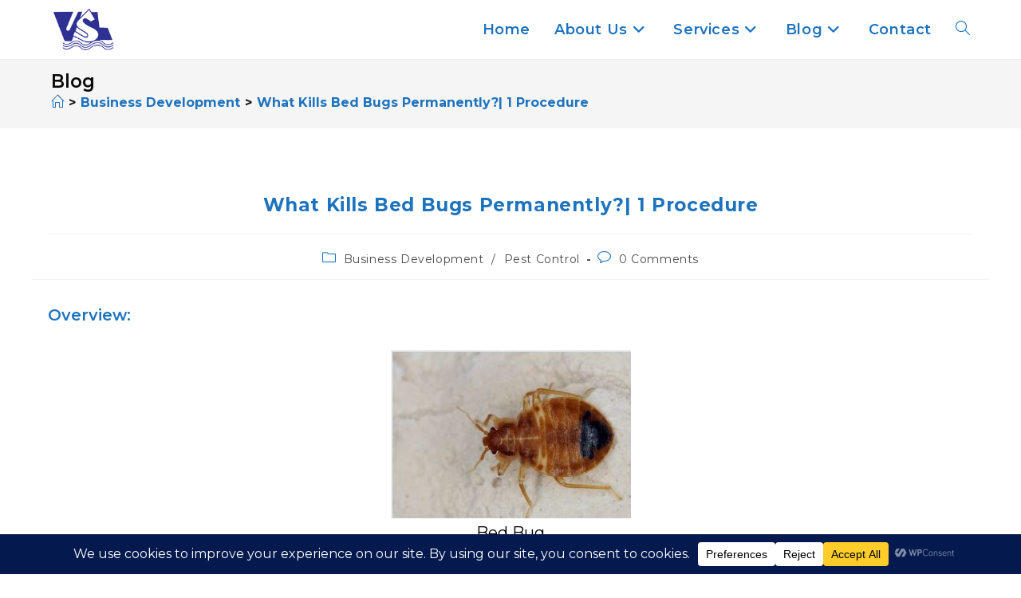

--- FILE ---
content_type: text/html; charset=UTF-8
request_url: https://www.valuesynergyltd.com/what-kills-bed-bugs-permanently/
body_size: 182062
content:
<!DOCTYPE html>
<html class="html" lang="en-US" prefix="og: https://ogp.me/ns#">
<head>
	<meta charset="UTF-8">
	<link rel="profile" href="https://gmpg.org/xfn/11">

	<meta name="viewport" content="width=device-width, initial-scale=1">
<!-- Search Engine Optimization by Rank Math - https://rankmath.com/ -->
<title>What Kills Bed Bugs Permanently?| 1 Procedure - Value Synergy Limited</title>
<meta name="description" content="Bed bug is a public health insect that sucks the human blood to survive. It gets into home through items that we we take home as bags and luggage. There are physical and chemical means to control its infestation."/>
<meta name="robots" content="follow, index, max-snippet:-1, max-video-preview:-1, max-image-preview:large"/>
<link rel="canonical" href="https://www.valuesynergyltd.com/what-kills-bed-bugs-permanently/" />
<meta property="og:locale" content="en_US" />
<meta property="og:type" content="article" />
<meta property="og:title" content="What Kills Bed Bugs Permanently?| 1 Procedure - Value Synergy Limited" />
<meta property="og:description" content="Bed bug is a public health insect that sucks the human blood to survive. It gets into home through items that we we take home as bags and luggage. There are physical and chemical means to control its infestation." />
<meta property="og:url" content="https://www.valuesynergyltd.com/what-kills-bed-bugs-permanently/" />
<meta property="og:site_name" content="Value Synergy Limited" />
<meta property="article:tag" content="bed bug infestation" />
<meta property="article:tag" content="bed bugs" />
<meta property="article:tag" content="bugs" />
<meta property="article:tag" content="homes" />
<meta property="article:tag" content="itchy" />
<meta property="article:tag" content="pest" />
<meta property="article:tag" content="pest control" />
<meta property="article:tag" content="sleep" />
<meta property="article:section" content="Business Development" />
<meta property="og:updated_time" content="2022-07-25T12:54:31+01:00" />
<meta property="og:image" content="https://www.valuesynergyltd.com/wp-content/uploads/Bed-bug1.jpg" />
<meta property="og:image:secure_url" content="https://www.valuesynergyltd.com/wp-content/uploads/Bed-bug1.jpg" />
<meta property="og:image:width" content="301" />
<meta property="og:image:height" content="211" />
<meta property="og:image:alt" content="bed bug" />
<meta property="og:image:type" content="image/jpeg" />
<meta property="article:published_time" content="2022-06-15T15:55:25+01:00" />
<meta property="article:modified_time" content="2022-07-25T12:54:31+01:00" />
<meta name="twitter:card" content="summary_large_image" />
<meta name="twitter:title" content="What Kills Bed Bugs Permanently?| 1 Procedure - Value Synergy Limited" />
<meta name="twitter:description" content="Bed bug is a public health insect that sucks the human blood to survive. It gets into home through items that we we take home as bags and luggage. There are physical and chemical means to control its infestation." />
<meta name="twitter:image" content="https://www.valuesynergyltd.com/wp-content/uploads/Bed-bug1.jpg" />
<script type="application/ld+json" class="rank-math-schema">{"@context":"https://schema.org","@graph":[{"@type":"Organization","@id":"https://www.valuesynergyltd.com/#organization","name":"Value Synergy Ltd","url":"https://www.valuesynergyltd.com","logo":{"@type":"ImageObject","@id":"https://www.valuesynergyltd.com/#logo","url":"https://www.valuesynergyltd.com/wp-content/uploads/cropped-vsltd.png","contentUrl":"https://www.valuesynergyltd.com/wp-content/uploads/cropped-vsltd.png","caption":"Value Synergy Ltd","inLanguage":"en-US","width":"145","height":"40"}},{"@type":"WebSite","@id":"https://www.valuesynergyltd.com/#website","url":"https://www.valuesynergyltd.com","name":"Value Synergy Ltd","publisher":{"@id":"https://www.valuesynergyltd.com/#organization"},"inLanguage":"en-US"},{"@type":"ImageObject","@id":"https://www.valuesynergyltd.com/wp-content/uploads/Bed-bug1.jpg","url":"https://www.valuesynergyltd.com/wp-content/uploads/Bed-bug1.jpg","width":"301","height":"211","caption":"bed bug","inLanguage":"en-US"},{"@type":"WebPage","@id":"https://www.valuesynergyltd.com/what-kills-bed-bugs-permanently/#webpage","url":"https://www.valuesynergyltd.com/what-kills-bed-bugs-permanently/","name":"What Kills Bed Bugs Permanently?| 1 Procedure - Value Synergy Limited","datePublished":"2022-06-15T15:55:25+01:00","dateModified":"2022-07-25T12:54:31+01:00","isPartOf":{"@id":"https://www.valuesynergyltd.com/#website"},"primaryImageOfPage":{"@id":"https://www.valuesynergyltd.com/wp-content/uploads/Bed-bug1.jpg"},"inLanguage":"en-US"},{"@type":"Person","@id":"https://www.valuesynergyltd.com/author/afam/","name":"","url":"https://www.valuesynergyltd.com/author/afam/","image":{"@type":"ImageObject","@id":"https://secure.gravatar.com/avatar/b9bd0b616213acbbf31ddcd3258b06fe3cd028cf7aa31eaefb6021522101f92e?s=96&amp;d=mm&amp;r=g","url":"https://secure.gravatar.com/avatar/b9bd0b616213acbbf31ddcd3258b06fe3cd028cf7aa31eaefb6021522101f92e?s=96&amp;d=mm&amp;r=g","caption":"","inLanguage":"en-US"},"worksFor":{"@id":"https://www.valuesynergyltd.com/#organization"}},{"@type":"BlogPosting","headline":"What Kills Bed Bugs Permanently?| 1 Procedure - Value Synergy Limited","keywords":"bed bug,pest,sleep,pest control,bed bug infestation","datePublished":"2022-06-15T15:55:25+01:00","dateModified":"2022-07-25T12:54:31+01:00","author":{"@id":"https://www.valuesynergyltd.com/author/afam/","name":""},"publisher":{"@id":"https://www.valuesynergyltd.com/#organization"},"description":"Bed bug is a public health insect that sucks the human blood to survive. It gets into home through items that we we take home as bags and luggage. There are physical and chemical means to control its infestation.","name":"What Kills Bed Bugs Permanently?| 1 Procedure - Value Synergy Limited","@id":"https://www.valuesynergyltd.com/what-kills-bed-bugs-permanently/#richSnippet","isPartOf":{"@id":"https://www.valuesynergyltd.com/what-kills-bed-bugs-permanently/#webpage"},"image":{"@id":"https://www.valuesynergyltd.com/wp-content/uploads/Bed-bug1.jpg"},"inLanguage":"en-US","mainEntityOfPage":{"@id":"https://www.valuesynergyltd.com/what-kills-bed-bugs-permanently/#webpage"}}]}</script>
<!-- /Rank Math WordPress SEO plugin -->

<link rel='dns-prefetch' href='//www.googletagmanager.com' />
<link rel='dns-prefetch' href='//stats.wp.com' />
<link rel='dns-prefetch' href='//fonts.googleapis.com' />
<link rel="alternate" type="application/rss+xml" title="Value Synergy Limited &raquo; Feed" href="https://www.valuesynergyltd.com/feed/" />
<link rel="alternate" type="application/rss+xml" title="Value Synergy Limited &raquo; Comments Feed" href="https://www.valuesynergyltd.com/comments/feed/" />
<link rel="alternate" type="application/rss+xml" title="Value Synergy Limited &raquo; What Kills Bed Bugs Permanently?| 1 Procedure Comments Feed" href="https://www.valuesynergyltd.com/what-kills-bed-bugs-permanently/feed/" />
<link rel="alternate" title="oEmbed (JSON)" type="application/json+oembed" href="https://www.valuesynergyltd.com/wp-json/oembed/1.0/embed?url=https%3A%2F%2Fwww.valuesynergyltd.com%2Fwhat-kills-bed-bugs-permanently%2F" />
<link rel="alternate" title="oEmbed (XML)" type="text/xml+oembed" href="https://www.valuesynergyltd.com/wp-json/oembed/1.0/embed?url=https%3A%2F%2Fwww.valuesynergyltd.com%2Fwhat-kills-bed-bugs-permanently%2F&#038;format=xml" />
<script data-cfasync="false" data-wpfc-render="false">
		(function () {
			window.dataLayer = window.dataLayer || [];function gtag(){dataLayer.push(arguments);}

			// Set the developer ID.
			gtag('set', 'developer_id.dMmRkYz', true);

			// Set default consent state based on plugin settings.
			gtag('consent', 'default', {
				'ad_storage': 'denied',
				'analytics_storage': 'denied',
				'ad_user_data': 'denied',
				'ad_personalization': 'denied',
				'security_storage': 'granted',
				'functionality_storage': 'granted',
				'wait_for_update': 500,
			});
		})();
	</script><style id='wp-img-auto-sizes-contain-inline-css'>
img:is([sizes=auto i],[sizes^="auto," i]){contain-intrinsic-size:3000px 1500px}
/*# sourceURL=wp-img-auto-sizes-contain-inline-css */
</style>
<style id='wp-emoji-styles-inline-css'>

	img.wp-smiley, img.emoji {
		display: inline !important;
		border: none !important;
		box-shadow: none !important;
		height: 1em !important;
		width: 1em !important;
		margin: 0 0.07em !important;
		vertical-align: -0.1em !important;
		background: none !important;
		padding: 0 !important;
	}
/*# sourceURL=wp-emoji-styles-inline-css */
</style>
<style id='wp-block-library-inline-css'>
:root{--wp-block-synced-color:#7a00df;--wp-block-synced-color--rgb:122,0,223;--wp-bound-block-color:var(--wp-block-synced-color);--wp-editor-canvas-background:#ddd;--wp-admin-theme-color:#007cba;--wp-admin-theme-color--rgb:0,124,186;--wp-admin-theme-color-darker-10:#006ba1;--wp-admin-theme-color-darker-10--rgb:0,107,160.5;--wp-admin-theme-color-darker-20:#005a87;--wp-admin-theme-color-darker-20--rgb:0,90,135;--wp-admin-border-width-focus:2px}@media (min-resolution:192dpi){:root{--wp-admin-border-width-focus:1.5px}}.wp-element-button{cursor:pointer}:root .has-very-light-gray-background-color{background-color:#eee}:root .has-very-dark-gray-background-color{background-color:#313131}:root .has-very-light-gray-color{color:#eee}:root .has-very-dark-gray-color{color:#313131}:root .has-vivid-green-cyan-to-vivid-cyan-blue-gradient-background{background:linear-gradient(135deg,#00d084,#0693e3)}:root .has-purple-crush-gradient-background{background:linear-gradient(135deg,#34e2e4,#4721fb 50%,#ab1dfe)}:root .has-hazy-dawn-gradient-background{background:linear-gradient(135deg,#faaca8,#dad0ec)}:root .has-subdued-olive-gradient-background{background:linear-gradient(135deg,#fafae1,#67a671)}:root .has-atomic-cream-gradient-background{background:linear-gradient(135deg,#fdd79a,#004a59)}:root .has-nightshade-gradient-background{background:linear-gradient(135deg,#330968,#31cdcf)}:root .has-midnight-gradient-background{background:linear-gradient(135deg,#020381,#2874fc)}:root{--wp--preset--font-size--normal:16px;--wp--preset--font-size--huge:42px}.has-regular-font-size{font-size:1em}.has-larger-font-size{font-size:2.625em}.has-normal-font-size{font-size:var(--wp--preset--font-size--normal)}.has-huge-font-size{font-size:var(--wp--preset--font-size--huge)}.has-text-align-center{text-align:center}.has-text-align-left{text-align:left}.has-text-align-right{text-align:right}.has-fit-text{white-space:nowrap!important}#end-resizable-editor-section{display:none}.aligncenter{clear:both}.items-justified-left{justify-content:flex-start}.items-justified-center{justify-content:center}.items-justified-right{justify-content:flex-end}.items-justified-space-between{justify-content:space-between}.screen-reader-text{border:0;clip-path:inset(50%);height:1px;margin:-1px;overflow:hidden;padding:0;position:absolute;width:1px;word-wrap:normal!important}.screen-reader-text:focus{background-color:#ddd;clip-path:none;color:#444;display:block;font-size:1em;height:auto;left:5px;line-height:normal;padding:15px 23px 14px;text-decoration:none;top:5px;width:auto;z-index:100000}html :where(.has-border-color){border-style:solid}html :where([style*=border-top-color]){border-top-style:solid}html :where([style*=border-right-color]){border-right-style:solid}html :where([style*=border-bottom-color]){border-bottom-style:solid}html :where([style*=border-left-color]){border-left-style:solid}html :where([style*=border-width]){border-style:solid}html :where([style*=border-top-width]){border-top-style:solid}html :where([style*=border-right-width]){border-right-style:solid}html :where([style*=border-bottom-width]){border-bottom-style:solid}html :where([style*=border-left-width]){border-left-style:solid}html :where(img[class*=wp-image-]){height:auto;max-width:100%}:where(figure){margin:0 0 1em}html :where(.is-position-sticky){--wp-admin--admin-bar--position-offset:var(--wp-admin--admin-bar--height,0px)}@media screen and (max-width:600px){html :where(.is-position-sticky){--wp-admin--admin-bar--position-offset:0px}}

/*# sourceURL=wp-block-library-inline-css */
</style><style id='wp-block-button-inline-css'>
.wp-block-button__link{align-content:center;box-sizing:border-box;cursor:pointer;display:inline-block;height:100%;text-align:center;word-break:break-word}.wp-block-button__link.aligncenter{text-align:center}.wp-block-button__link.alignright{text-align:right}:where(.wp-block-button__link){border-radius:9999px;box-shadow:none;padding:calc(.667em + 2px) calc(1.333em + 2px);text-decoration:none}.wp-block-button[style*=text-decoration] .wp-block-button__link{text-decoration:inherit}.wp-block-buttons>.wp-block-button.has-custom-width{max-width:none}.wp-block-buttons>.wp-block-button.has-custom-width .wp-block-button__link{width:100%}.wp-block-buttons>.wp-block-button.has-custom-font-size .wp-block-button__link{font-size:inherit}.wp-block-buttons>.wp-block-button.wp-block-button__width-25{width:calc(25% - var(--wp--style--block-gap, .5em)*.75)}.wp-block-buttons>.wp-block-button.wp-block-button__width-50{width:calc(50% - var(--wp--style--block-gap, .5em)*.5)}.wp-block-buttons>.wp-block-button.wp-block-button__width-75{width:calc(75% - var(--wp--style--block-gap, .5em)*.25)}.wp-block-buttons>.wp-block-button.wp-block-button__width-100{flex-basis:100%;width:100%}.wp-block-buttons.is-vertical>.wp-block-button.wp-block-button__width-25{width:25%}.wp-block-buttons.is-vertical>.wp-block-button.wp-block-button__width-50{width:50%}.wp-block-buttons.is-vertical>.wp-block-button.wp-block-button__width-75{width:75%}.wp-block-button.is-style-squared,.wp-block-button__link.wp-block-button.is-style-squared{border-radius:0}.wp-block-button.no-border-radius,.wp-block-button__link.no-border-radius{border-radius:0!important}:root :where(.wp-block-button .wp-block-button__link.is-style-outline),:root :where(.wp-block-button.is-style-outline>.wp-block-button__link){border:2px solid;padding:.667em 1.333em}:root :where(.wp-block-button .wp-block-button__link.is-style-outline:not(.has-text-color)),:root :where(.wp-block-button.is-style-outline>.wp-block-button__link:not(.has-text-color)){color:currentColor}:root :where(.wp-block-button .wp-block-button__link.is-style-outline:not(.has-background)),:root :where(.wp-block-button.is-style-outline>.wp-block-button__link:not(.has-background)){background-color:initial;background-image:none}
/*# sourceURL=https://www.valuesynergyltd.com/wp-includes/blocks/button/style.min.css */
</style>
<style id='wp-block-heading-inline-css'>
h1:where(.wp-block-heading).has-background,h2:where(.wp-block-heading).has-background,h3:where(.wp-block-heading).has-background,h4:where(.wp-block-heading).has-background,h5:where(.wp-block-heading).has-background,h6:where(.wp-block-heading).has-background{padding:1.25em 2.375em}h1.has-text-align-left[style*=writing-mode]:where([style*=vertical-lr]),h1.has-text-align-right[style*=writing-mode]:where([style*=vertical-rl]),h2.has-text-align-left[style*=writing-mode]:where([style*=vertical-lr]),h2.has-text-align-right[style*=writing-mode]:where([style*=vertical-rl]),h3.has-text-align-left[style*=writing-mode]:where([style*=vertical-lr]),h3.has-text-align-right[style*=writing-mode]:where([style*=vertical-rl]),h4.has-text-align-left[style*=writing-mode]:where([style*=vertical-lr]),h4.has-text-align-right[style*=writing-mode]:where([style*=vertical-rl]),h5.has-text-align-left[style*=writing-mode]:where([style*=vertical-lr]),h5.has-text-align-right[style*=writing-mode]:where([style*=vertical-rl]),h6.has-text-align-left[style*=writing-mode]:where([style*=vertical-lr]),h6.has-text-align-right[style*=writing-mode]:where([style*=vertical-rl]){rotate:180deg}
/*# sourceURL=https://www.valuesynergyltd.com/wp-includes/blocks/heading/style.min.css */
</style>
<style id='wp-block-image-inline-css'>
.wp-block-image>a,.wp-block-image>figure>a{display:inline-block}.wp-block-image img{box-sizing:border-box;height:auto;max-width:100%;vertical-align:bottom}@media not (prefers-reduced-motion){.wp-block-image img.hide{visibility:hidden}.wp-block-image img.show{animation:show-content-image .4s}}.wp-block-image[style*=border-radius] img,.wp-block-image[style*=border-radius]>a{border-radius:inherit}.wp-block-image.has-custom-border img{box-sizing:border-box}.wp-block-image.aligncenter{text-align:center}.wp-block-image.alignfull>a,.wp-block-image.alignwide>a{width:100%}.wp-block-image.alignfull img,.wp-block-image.alignwide img{height:auto;width:100%}.wp-block-image .aligncenter,.wp-block-image .alignleft,.wp-block-image .alignright,.wp-block-image.aligncenter,.wp-block-image.alignleft,.wp-block-image.alignright{display:table}.wp-block-image .aligncenter>figcaption,.wp-block-image .alignleft>figcaption,.wp-block-image .alignright>figcaption,.wp-block-image.aligncenter>figcaption,.wp-block-image.alignleft>figcaption,.wp-block-image.alignright>figcaption{caption-side:bottom;display:table-caption}.wp-block-image .alignleft{float:left;margin:.5em 1em .5em 0}.wp-block-image .alignright{float:right;margin:.5em 0 .5em 1em}.wp-block-image .aligncenter{margin-left:auto;margin-right:auto}.wp-block-image :where(figcaption){margin-bottom:1em;margin-top:.5em}.wp-block-image.is-style-circle-mask img{border-radius:9999px}@supports ((-webkit-mask-image:none) or (mask-image:none)) or (-webkit-mask-image:none){.wp-block-image.is-style-circle-mask img{border-radius:0;-webkit-mask-image:url('data:image/svg+xml;utf8,<svg viewBox="0 0 100 100" xmlns="http://www.w3.org/2000/svg"><circle cx="50" cy="50" r="50"/></svg>');mask-image:url('data:image/svg+xml;utf8,<svg viewBox="0 0 100 100" xmlns="http://www.w3.org/2000/svg"><circle cx="50" cy="50" r="50"/></svg>');mask-mode:alpha;-webkit-mask-position:center;mask-position:center;-webkit-mask-repeat:no-repeat;mask-repeat:no-repeat;-webkit-mask-size:contain;mask-size:contain}}:root :where(.wp-block-image.is-style-rounded img,.wp-block-image .is-style-rounded img){border-radius:9999px}.wp-block-image figure{margin:0}.wp-lightbox-container{display:flex;flex-direction:column;position:relative}.wp-lightbox-container img{cursor:zoom-in}.wp-lightbox-container img:hover+button{opacity:1}.wp-lightbox-container button{align-items:center;backdrop-filter:blur(16px) saturate(180%);background-color:#5a5a5a40;border:none;border-radius:4px;cursor:zoom-in;display:flex;height:20px;justify-content:center;opacity:0;padding:0;position:absolute;right:16px;text-align:center;top:16px;width:20px;z-index:100}@media not (prefers-reduced-motion){.wp-lightbox-container button{transition:opacity .2s ease}}.wp-lightbox-container button:focus-visible{outline:3px auto #5a5a5a40;outline:3px auto -webkit-focus-ring-color;outline-offset:3px}.wp-lightbox-container button:hover{cursor:pointer;opacity:1}.wp-lightbox-container button:focus{opacity:1}.wp-lightbox-container button:focus,.wp-lightbox-container button:hover,.wp-lightbox-container button:not(:hover):not(:active):not(.has-background){background-color:#5a5a5a40;border:none}.wp-lightbox-overlay{box-sizing:border-box;cursor:zoom-out;height:100vh;left:0;overflow:hidden;position:fixed;top:0;visibility:hidden;width:100%;z-index:100000}.wp-lightbox-overlay .close-button{align-items:center;cursor:pointer;display:flex;justify-content:center;min-height:40px;min-width:40px;padding:0;position:absolute;right:calc(env(safe-area-inset-right) + 16px);top:calc(env(safe-area-inset-top) + 16px);z-index:5000000}.wp-lightbox-overlay .close-button:focus,.wp-lightbox-overlay .close-button:hover,.wp-lightbox-overlay .close-button:not(:hover):not(:active):not(.has-background){background:none;border:none}.wp-lightbox-overlay .lightbox-image-container{height:var(--wp--lightbox-container-height);left:50%;overflow:hidden;position:absolute;top:50%;transform:translate(-50%,-50%);transform-origin:top left;width:var(--wp--lightbox-container-width);z-index:9999999999}.wp-lightbox-overlay .wp-block-image{align-items:center;box-sizing:border-box;display:flex;height:100%;justify-content:center;margin:0;position:relative;transform-origin:0 0;width:100%;z-index:3000000}.wp-lightbox-overlay .wp-block-image img{height:var(--wp--lightbox-image-height);min-height:var(--wp--lightbox-image-height);min-width:var(--wp--lightbox-image-width);width:var(--wp--lightbox-image-width)}.wp-lightbox-overlay .wp-block-image figcaption{display:none}.wp-lightbox-overlay button{background:none;border:none}.wp-lightbox-overlay .scrim{background-color:#fff;height:100%;opacity:.9;position:absolute;width:100%;z-index:2000000}.wp-lightbox-overlay.active{visibility:visible}@media not (prefers-reduced-motion){.wp-lightbox-overlay.active{animation:turn-on-visibility .25s both}.wp-lightbox-overlay.active img{animation:turn-on-visibility .35s both}.wp-lightbox-overlay.show-closing-animation:not(.active){animation:turn-off-visibility .35s both}.wp-lightbox-overlay.show-closing-animation:not(.active) img{animation:turn-off-visibility .25s both}.wp-lightbox-overlay.zoom.active{animation:none;opacity:1;visibility:visible}.wp-lightbox-overlay.zoom.active .lightbox-image-container{animation:lightbox-zoom-in .4s}.wp-lightbox-overlay.zoom.active .lightbox-image-container img{animation:none}.wp-lightbox-overlay.zoom.active .scrim{animation:turn-on-visibility .4s forwards}.wp-lightbox-overlay.zoom.show-closing-animation:not(.active){animation:none}.wp-lightbox-overlay.zoom.show-closing-animation:not(.active) .lightbox-image-container{animation:lightbox-zoom-out .4s}.wp-lightbox-overlay.zoom.show-closing-animation:not(.active) .lightbox-image-container img{animation:none}.wp-lightbox-overlay.zoom.show-closing-animation:not(.active) .scrim{animation:turn-off-visibility .4s forwards}}@keyframes show-content-image{0%{visibility:hidden}99%{visibility:hidden}to{visibility:visible}}@keyframes turn-on-visibility{0%{opacity:0}to{opacity:1}}@keyframes turn-off-visibility{0%{opacity:1;visibility:visible}99%{opacity:0;visibility:visible}to{opacity:0;visibility:hidden}}@keyframes lightbox-zoom-in{0%{transform:translate(calc((-100vw + var(--wp--lightbox-scrollbar-width))/2 + var(--wp--lightbox-initial-left-position)),calc(-50vh + var(--wp--lightbox-initial-top-position))) scale(var(--wp--lightbox-scale))}to{transform:translate(-50%,-50%) scale(1)}}@keyframes lightbox-zoom-out{0%{transform:translate(-50%,-50%) scale(1);visibility:visible}99%{visibility:visible}to{transform:translate(calc((-100vw + var(--wp--lightbox-scrollbar-width))/2 + var(--wp--lightbox-initial-left-position)),calc(-50vh + var(--wp--lightbox-initial-top-position))) scale(var(--wp--lightbox-scale));visibility:hidden}}
/*# sourceURL=https://www.valuesynergyltd.com/wp-includes/blocks/image/style.min.css */
</style>
<style id='wp-block-image-theme-inline-css'>
:root :where(.wp-block-image figcaption){color:#555;font-size:13px;text-align:center}.is-dark-theme :root :where(.wp-block-image figcaption){color:#ffffffa6}.wp-block-image{margin:0 0 1em}
/*# sourceURL=https://www.valuesynergyltd.com/wp-includes/blocks/image/theme.min.css */
</style>
<style id='wp-block-list-inline-css'>
ol,ul{box-sizing:border-box}:root :where(.wp-block-list.has-background){padding:1.25em 2.375em}
/*# sourceURL=https://www.valuesynergyltd.com/wp-includes/blocks/list/style.min.css */
</style>
<style id='wp-block-buttons-inline-css'>
.wp-block-buttons{box-sizing:border-box}.wp-block-buttons.is-vertical{flex-direction:column}.wp-block-buttons.is-vertical>.wp-block-button:last-child{margin-bottom:0}.wp-block-buttons>.wp-block-button{display:inline-block;margin:0}.wp-block-buttons.is-content-justification-left{justify-content:flex-start}.wp-block-buttons.is-content-justification-left.is-vertical{align-items:flex-start}.wp-block-buttons.is-content-justification-center{justify-content:center}.wp-block-buttons.is-content-justification-center.is-vertical{align-items:center}.wp-block-buttons.is-content-justification-right{justify-content:flex-end}.wp-block-buttons.is-content-justification-right.is-vertical{align-items:flex-end}.wp-block-buttons.is-content-justification-space-between{justify-content:space-between}.wp-block-buttons.aligncenter{text-align:center}.wp-block-buttons:not(.is-content-justification-space-between,.is-content-justification-right,.is-content-justification-left,.is-content-justification-center) .wp-block-button.aligncenter{margin-left:auto;margin-right:auto;width:100%}.wp-block-buttons[style*=text-decoration] .wp-block-button,.wp-block-buttons[style*=text-decoration] .wp-block-button__link{text-decoration:inherit}.wp-block-buttons.has-custom-font-size .wp-block-button__link{font-size:inherit}.wp-block-buttons .wp-block-button__link{width:100%}.wp-block-button.aligncenter{text-align:center}
/*# sourceURL=https://www.valuesynergyltd.com/wp-includes/blocks/buttons/style.min.css */
</style>
<style id='wp-block-paragraph-inline-css'>
.is-small-text{font-size:.875em}.is-regular-text{font-size:1em}.is-large-text{font-size:2.25em}.is-larger-text{font-size:3em}.has-drop-cap:not(:focus):first-letter{float:left;font-size:8.4em;font-style:normal;font-weight:100;line-height:.68;margin:.05em .1em 0 0;text-transform:uppercase}body.rtl .has-drop-cap:not(:focus):first-letter{float:none;margin-left:.1em}p.has-drop-cap.has-background{overflow:hidden}:root :where(p.has-background){padding:1.25em 2.375em}:where(p.has-text-color:not(.has-link-color)) a{color:inherit}p.has-text-align-left[style*="writing-mode:vertical-lr"],p.has-text-align-right[style*="writing-mode:vertical-rl"]{rotate:180deg}
/*# sourceURL=https://www.valuesynergyltd.com/wp-includes/blocks/paragraph/style.min.css */
</style>
<style id='global-styles-inline-css'>
:root{--wp--preset--aspect-ratio--square: 1;--wp--preset--aspect-ratio--4-3: 4/3;--wp--preset--aspect-ratio--3-4: 3/4;--wp--preset--aspect-ratio--3-2: 3/2;--wp--preset--aspect-ratio--2-3: 2/3;--wp--preset--aspect-ratio--16-9: 16/9;--wp--preset--aspect-ratio--9-16: 9/16;--wp--preset--color--black: #000000;--wp--preset--color--cyan-bluish-gray: #abb8c3;--wp--preset--color--white: #ffffff;--wp--preset--color--pale-pink: #f78da7;--wp--preset--color--vivid-red: #cf2e2e;--wp--preset--color--luminous-vivid-orange: #ff6900;--wp--preset--color--luminous-vivid-amber: #fcb900;--wp--preset--color--light-green-cyan: #7bdcb5;--wp--preset--color--vivid-green-cyan: #00d084;--wp--preset--color--pale-cyan-blue: #8ed1fc;--wp--preset--color--vivid-cyan-blue: #0693e3;--wp--preset--color--vivid-purple: #9b51e0;--wp--preset--gradient--vivid-cyan-blue-to-vivid-purple: linear-gradient(135deg,rgb(6,147,227) 0%,rgb(155,81,224) 100%);--wp--preset--gradient--light-green-cyan-to-vivid-green-cyan: linear-gradient(135deg,rgb(122,220,180) 0%,rgb(0,208,130) 100%);--wp--preset--gradient--luminous-vivid-amber-to-luminous-vivid-orange: linear-gradient(135deg,rgb(252,185,0) 0%,rgb(255,105,0) 100%);--wp--preset--gradient--luminous-vivid-orange-to-vivid-red: linear-gradient(135deg,rgb(255,105,0) 0%,rgb(207,46,46) 100%);--wp--preset--gradient--very-light-gray-to-cyan-bluish-gray: linear-gradient(135deg,rgb(238,238,238) 0%,rgb(169,184,195) 100%);--wp--preset--gradient--cool-to-warm-spectrum: linear-gradient(135deg,rgb(74,234,220) 0%,rgb(151,120,209) 20%,rgb(207,42,186) 40%,rgb(238,44,130) 60%,rgb(251,105,98) 80%,rgb(254,248,76) 100%);--wp--preset--gradient--blush-light-purple: linear-gradient(135deg,rgb(255,206,236) 0%,rgb(152,150,240) 100%);--wp--preset--gradient--blush-bordeaux: linear-gradient(135deg,rgb(254,205,165) 0%,rgb(254,45,45) 50%,rgb(107,0,62) 100%);--wp--preset--gradient--luminous-dusk: linear-gradient(135deg,rgb(255,203,112) 0%,rgb(199,81,192) 50%,rgb(65,88,208) 100%);--wp--preset--gradient--pale-ocean: linear-gradient(135deg,rgb(255,245,203) 0%,rgb(182,227,212) 50%,rgb(51,167,181) 100%);--wp--preset--gradient--electric-grass: linear-gradient(135deg,rgb(202,248,128) 0%,rgb(113,206,126) 100%);--wp--preset--gradient--midnight: linear-gradient(135deg,rgb(2,3,129) 0%,rgb(40,116,252) 100%);--wp--preset--font-size--small: 13px;--wp--preset--font-size--medium: 20px;--wp--preset--font-size--large: 36px;--wp--preset--font-size--x-large: 42px;--wp--preset--spacing--20: 0.44rem;--wp--preset--spacing--30: 0.67rem;--wp--preset--spacing--40: 1rem;--wp--preset--spacing--50: 1.5rem;--wp--preset--spacing--60: 2.25rem;--wp--preset--spacing--70: 3.38rem;--wp--preset--spacing--80: 5.06rem;--wp--preset--shadow--natural: 6px 6px 9px rgba(0, 0, 0, 0.2);--wp--preset--shadow--deep: 12px 12px 50px rgba(0, 0, 0, 0.4);--wp--preset--shadow--sharp: 6px 6px 0px rgba(0, 0, 0, 0.2);--wp--preset--shadow--outlined: 6px 6px 0px -3px rgb(255, 255, 255), 6px 6px rgb(0, 0, 0);--wp--preset--shadow--crisp: 6px 6px 0px rgb(0, 0, 0);}:where(.is-layout-flex){gap: 0.5em;}:where(.is-layout-grid){gap: 0.5em;}body .is-layout-flex{display: flex;}.is-layout-flex{flex-wrap: wrap;align-items: center;}.is-layout-flex > :is(*, div){margin: 0;}body .is-layout-grid{display: grid;}.is-layout-grid > :is(*, div){margin: 0;}:where(.wp-block-columns.is-layout-flex){gap: 2em;}:where(.wp-block-columns.is-layout-grid){gap: 2em;}:where(.wp-block-post-template.is-layout-flex){gap: 1.25em;}:where(.wp-block-post-template.is-layout-grid){gap: 1.25em;}.has-black-color{color: var(--wp--preset--color--black) !important;}.has-cyan-bluish-gray-color{color: var(--wp--preset--color--cyan-bluish-gray) !important;}.has-white-color{color: var(--wp--preset--color--white) !important;}.has-pale-pink-color{color: var(--wp--preset--color--pale-pink) !important;}.has-vivid-red-color{color: var(--wp--preset--color--vivid-red) !important;}.has-luminous-vivid-orange-color{color: var(--wp--preset--color--luminous-vivid-orange) !important;}.has-luminous-vivid-amber-color{color: var(--wp--preset--color--luminous-vivid-amber) !important;}.has-light-green-cyan-color{color: var(--wp--preset--color--light-green-cyan) !important;}.has-vivid-green-cyan-color{color: var(--wp--preset--color--vivid-green-cyan) !important;}.has-pale-cyan-blue-color{color: var(--wp--preset--color--pale-cyan-blue) !important;}.has-vivid-cyan-blue-color{color: var(--wp--preset--color--vivid-cyan-blue) !important;}.has-vivid-purple-color{color: var(--wp--preset--color--vivid-purple) !important;}.has-black-background-color{background-color: var(--wp--preset--color--black) !important;}.has-cyan-bluish-gray-background-color{background-color: var(--wp--preset--color--cyan-bluish-gray) !important;}.has-white-background-color{background-color: var(--wp--preset--color--white) !important;}.has-pale-pink-background-color{background-color: var(--wp--preset--color--pale-pink) !important;}.has-vivid-red-background-color{background-color: var(--wp--preset--color--vivid-red) !important;}.has-luminous-vivid-orange-background-color{background-color: var(--wp--preset--color--luminous-vivid-orange) !important;}.has-luminous-vivid-amber-background-color{background-color: var(--wp--preset--color--luminous-vivid-amber) !important;}.has-light-green-cyan-background-color{background-color: var(--wp--preset--color--light-green-cyan) !important;}.has-vivid-green-cyan-background-color{background-color: var(--wp--preset--color--vivid-green-cyan) !important;}.has-pale-cyan-blue-background-color{background-color: var(--wp--preset--color--pale-cyan-blue) !important;}.has-vivid-cyan-blue-background-color{background-color: var(--wp--preset--color--vivid-cyan-blue) !important;}.has-vivid-purple-background-color{background-color: var(--wp--preset--color--vivid-purple) !important;}.has-black-border-color{border-color: var(--wp--preset--color--black) !important;}.has-cyan-bluish-gray-border-color{border-color: var(--wp--preset--color--cyan-bluish-gray) !important;}.has-white-border-color{border-color: var(--wp--preset--color--white) !important;}.has-pale-pink-border-color{border-color: var(--wp--preset--color--pale-pink) !important;}.has-vivid-red-border-color{border-color: var(--wp--preset--color--vivid-red) !important;}.has-luminous-vivid-orange-border-color{border-color: var(--wp--preset--color--luminous-vivid-orange) !important;}.has-luminous-vivid-amber-border-color{border-color: var(--wp--preset--color--luminous-vivid-amber) !important;}.has-light-green-cyan-border-color{border-color: var(--wp--preset--color--light-green-cyan) !important;}.has-vivid-green-cyan-border-color{border-color: var(--wp--preset--color--vivid-green-cyan) !important;}.has-pale-cyan-blue-border-color{border-color: var(--wp--preset--color--pale-cyan-blue) !important;}.has-vivid-cyan-blue-border-color{border-color: var(--wp--preset--color--vivid-cyan-blue) !important;}.has-vivid-purple-border-color{border-color: var(--wp--preset--color--vivid-purple) !important;}.has-vivid-cyan-blue-to-vivid-purple-gradient-background{background: var(--wp--preset--gradient--vivid-cyan-blue-to-vivid-purple) !important;}.has-light-green-cyan-to-vivid-green-cyan-gradient-background{background: var(--wp--preset--gradient--light-green-cyan-to-vivid-green-cyan) !important;}.has-luminous-vivid-amber-to-luminous-vivid-orange-gradient-background{background: var(--wp--preset--gradient--luminous-vivid-amber-to-luminous-vivid-orange) !important;}.has-luminous-vivid-orange-to-vivid-red-gradient-background{background: var(--wp--preset--gradient--luminous-vivid-orange-to-vivid-red) !important;}.has-very-light-gray-to-cyan-bluish-gray-gradient-background{background: var(--wp--preset--gradient--very-light-gray-to-cyan-bluish-gray) !important;}.has-cool-to-warm-spectrum-gradient-background{background: var(--wp--preset--gradient--cool-to-warm-spectrum) !important;}.has-blush-light-purple-gradient-background{background: var(--wp--preset--gradient--blush-light-purple) !important;}.has-blush-bordeaux-gradient-background{background: var(--wp--preset--gradient--blush-bordeaux) !important;}.has-luminous-dusk-gradient-background{background: var(--wp--preset--gradient--luminous-dusk) !important;}.has-pale-ocean-gradient-background{background: var(--wp--preset--gradient--pale-ocean) !important;}.has-electric-grass-gradient-background{background: var(--wp--preset--gradient--electric-grass) !important;}.has-midnight-gradient-background{background: var(--wp--preset--gradient--midnight) !important;}.has-small-font-size{font-size: var(--wp--preset--font-size--small) !important;}.has-medium-font-size{font-size: var(--wp--preset--font-size--medium) !important;}.has-large-font-size{font-size: var(--wp--preset--font-size--large) !important;}.has-x-large-font-size{font-size: var(--wp--preset--font-size--x-large) !important;}
/*# sourceURL=global-styles-inline-css */
</style>

<style id='classic-theme-styles-inline-css'>
/*! This file is auto-generated */
.wp-block-button__link{color:#fff;background-color:#32373c;border-radius:9999px;box-shadow:none;text-decoration:none;padding:calc(.667em + 2px) calc(1.333em + 2px);font-size:1.125em}.wp-block-file__button{background:#32373c;color:#fff;text-decoration:none}
/*# sourceURL=/wp-includes/css/classic-themes.min.css */
</style>
<link rel='stylesheet' id='wpa-css-css' href='https://www.valuesynergyltd.com/wp-content/plugins/honeypot/includes/css/wpa.css?ver=2.3.04' media='all' />
<link rel='stylesheet' id='rt-fontawsome-css' href='https://www.valuesynergyltd.com/wp-content/plugins/the-post-grid/assets/vendor/font-awesome/css/font-awesome.min.css?ver=7.8.8' media='all' />
<link rel='stylesheet' id='rt-tpg-css' href='https://www.valuesynergyltd.com/wp-content/plugins/the-post-grid/assets/css/thepostgrid.min.css?ver=7.8.8' media='all' />
<link rel='stylesheet' id='font-awesome-css' href='https://www.valuesynergyltd.com/wp-content/themes/oceanwp/assets/fonts/fontawesome/css/all.min.css?ver=6.7.2' media='all' />
<link rel='stylesheet' id='simple-line-icons-css' href='https://www.valuesynergyltd.com/wp-content/themes/oceanwp/assets/css/third/simple-line-icons.min.css?ver=2.4.0' media='all' />
<link rel='stylesheet' id='oceanwp-style-css' href='https://www.valuesynergyltd.com/wp-content/themes/oceanwp/assets/css/style.min.css?ver=4.1.4' media='all' />
<style id='oceanwp-style-inline-css'>
div.wpforms-container-full .wpforms-form input[type=submit]:hover,
			div.wpforms-container-full .wpforms-form input[type=submit]:focus,
			div.wpforms-container-full .wpforms-form input[type=submit]:active,
			div.wpforms-container-full .wpforms-form button[type=submit]:hover,
			div.wpforms-container-full .wpforms-form button[type=submit]:focus,
			div.wpforms-container-full .wpforms-form button[type=submit]:active,
			div.wpforms-container-full .wpforms-form .wpforms-page-button:hover,
			div.wpforms-container-full .wpforms-form .wpforms-page-button:active,
			div.wpforms-container-full .wpforms-form .wpforms-page-button:focus {
				border: none;
			}
/*# sourceURL=oceanwp-style-inline-css */
</style>
<link rel='stylesheet' id='oceanwp-google-font-montserrat-css' href='//fonts.googleapis.com/css?family=Montserrat%3A100%2C200%2C300%2C400%2C500%2C600%2C700%2C800%2C900%2C100i%2C200i%2C300i%2C400i%2C500i%2C600i%2C700i%2C800i%2C900i&#038;subset=latin&#038;display=swap&#038;ver=6.9' media='all' />
<link rel='stylesheet' id='heateor_sss_frontend_css-css' href='https://www.valuesynergyltd.com/wp-content/plugins/sassy-social-share/public/css/sassy-social-share-public.css?ver=3.3.79' media='all' />
<style id='heateor_sss_frontend_css-inline-css'>
.heateor_sss_button_instagram span.heateor_sss_svg,a.heateor_sss_instagram span.heateor_sss_svg{background:radial-gradient(circle at 30% 107%,#fdf497 0,#fdf497 5%,#fd5949 45%,#d6249f 60%,#285aeb 90%)}.heateor_sss_horizontal_sharing .heateor_sss_svg,.heateor_sss_standard_follow_icons_container .heateor_sss_svg{color:#fff;border-width:0px;border-style:solid;border-color:transparent}.heateor_sss_horizontal_sharing .heateorSssTCBackground{color:#666}.heateor_sss_horizontal_sharing span.heateor_sss_svg:hover,.heateor_sss_standard_follow_icons_container span.heateor_sss_svg:hover{border-color:transparent;}.heateor_sss_vertical_sharing span.heateor_sss_svg,.heateor_sss_floating_follow_icons_container span.heateor_sss_svg{color:#fff;border-width:0px;border-style:solid;border-color:transparent;}.heateor_sss_vertical_sharing .heateorSssTCBackground{color:#666;}.heateor_sss_vertical_sharing span.heateor_sss_svg:hover,.heateor_sss_floating_follow_icons_container span.heateor_sss_svg:hover{border-color:transparent;}@media screen and (max-width:783px) {.heateor_sss_vertical_sharing{display:none!important}}
/*# sourceURL=heateor_sss_frontend_css-inline-css */
</style>
<link rel='stylesheet' id='oe-widgets-style-css' href='https://www.valuesynergyltd.com/wp-content/plugins/ocean-extra/assets/css/widgets.css?ver=4c5c4a8577bf34391c522ee12a733704' media='all' />
<script src="https://www.valuesynergyltd.com/wp-includes/js/jquery/jquery.min.js?ver=3.7.1" id="jquery-core-js"></script>
<script src="https://www.valuesynergyltd.com/wp-includes/js/jquery/jquery-migrate.min.js?ver=3.4.1" id="jquery-migrate-js"></script>

<!-- Google tag (gtag.js) snippet added by Site Kit -->
<!-- Google Analytics snippet added by Site Kit -->
<script src="https://www.googletagmanager.com/gtag/js?id=GT-5TNL62BX" id="google_gtagjs-js" async></script>
<script id="google_gtagjs-js-after">
window.dataLayer = window.dataLayer || [];function gtag(){dataLayer.push(arguments);}
gtag("set","linker",{"domains":["www.valuesynergyltd.com"]});
gtag("js", new Date());
gtag("set", "developer_id.dZTNiMT", true);
gtag("config", "GT-5TNL62BX", {"googlesitekit_post_type":"post"});
//# sourceURL=google_gtagjs-js-after
</script>
<link rel="https://api.w.org/" href="https://www.valuesynergyltd.com/wp-json/" /><link rel="alternate" title="JSON" type="application/json" href="https://www.valuesynergyltd.com/wp-json/wp/v2/posts/4206" /><meta name="generator" content="Site Kit by Google 1.171.0" /><!-- Meta Pixel Code -->
<script type="text/plain" data-wpconsent-name="facebook-pixel" data-wpconsent-category="marketing">
!function(f,b,e,v,n,t,s)
{if(f.fbq)return;n=f.fbq=function(){n.callMethod?
n.callMethod.apply(n,arguments):n.queue.push(arguments)};
if(!f._fbq)f._fbq=n;n.push=n;n.loaded=!0;n.version='2.0';
n.queue=[];t=b.createElement(e);t.async=!0;
t.src=v;s=b.getElementsByTagName(e)[0];
s.parentNode.insertBefore(t,s)}(window, document,'script',
'https://connect.facebook.net/en_US/fbevents.js');
fbq('init', '1455527905467682');
fbq('track', 'PageView');
</script>
<noscript><img height="1" width="1" style="display:none"
src="https://www.facebook.com/tr?id=1455527905467682&ev=PageView&noscript=1"
/></noscript>
<!-- End Meta Pixel Code -->
<!-- Facebook Pixel Code -->
<script type="text/plain" data-wpconsent-name="facebook-pixel" data-wpconsent-category="marketing">
!function(f,b,e,v,n,t,s)
{if(f.fbq)return;n=f.fbq=function(){n.callMethod?
n.callMethod.apply(n,arguments):n.queue.push(arguments)};
if(!f._fbq)f._fbq=n;n.push=n;n.loaded=!0;n.version='2.0';
n.queue=[];t=b.createElement(e);t.async=!0;
t.src=v;s=b.getElementsByTagName(e)[0];
s.parentNode.insertBefore(t,s)}(window, document,'script',
'https://connect.facebook.net/en_US/fbevents.js');
fbq('init', '451517251714036');
fbq('track', 'PageView');
</script>
<noscript><img height="1" width="1" style="display:none"
src="https://www.facebook.com/tr?id=451517251714036&ev=PageView&noscript=1"
/></noscript>
<!-- End Facebook Pixel Code -->
<!-- Meta Pixel Code -->
<script type="text/plain" data-wpconsent-name="facebook-pixel" data-wpconsent-category="marketing">
!function(f,b,e,v,n,t,s)
{if(f.fbq)return;n=f.fbq=function(){n.callMethod?
n.callMethod.apply(n,arguments):n.queue.push(arguments)};
if(!f._fbq)f._fbq=n;n.push=n;n.loaded=!0;n.version='2.0';
n.queue=[];t=b.createElement(e);t.async=!0;
t.src=v;s=b.getElementsByTagName(e)[0];
s.parentNode.insertBefore(t,s)}(window, document,'script',
'https://connect.facebook.net/en_US/fbevents.js');
fbq('init', '813045300363197');
fbq('track', 'PageView');
</script>
<noscript><img height="1" width="1" style="display:none"
src="https://www.facebook.com/tr?id=813045300363197&ev=PageView&noscript=1"
/></noscript>
<!-- End Meta Pixel Code -->
<!-- Meta Pixel Code -->
<script type="text/plain" data-wpconsent-name="facebook-pixel" data-wpconsent-category="marketing">
!function(f,b,e,v,n,t,s)
{if(f.fbq)return;n=f.fbq=function(){n.callMethod?
n.callMethod.apply(n,arguments):n.queue.push(arguments)};
if(!f._fbq)f._fbq=n;n.push=n;n.loaded=!0;n.version='2.0';
n.queue=[];t=b.createElement(e);t.async=!0;
t.src=v;s=b.getElementsByTagName(e)[0];
s.parentNode.insertBefore(t,s)}(window, document,'script',
'https://connect.facebook.net/en_US/fbevents.js');
fbq('init', '381821387669853');
fbq('track', 'PageView');
</script>
<noscript><img height="1" width="1" style="display:none"
src="https://www.facebook.com/tr?id=381821387669853&ev=PageView&noscript=1"
/></noscript>
<!-- End Meta Pixel Code -->
<!-- Facebook Pixel Code -->
<script type="text/plain" data-wpconsent-name="facebook-pixel" data-wpconsent-category="marketing">
!function(f,b,e,v,n,t,s)
{if(f.fbq)return;n=f.fbq=function(){n.callMethod?
n.callMethod.apply(n,arguments):n.queue.push(arguments)};
if(!f._fbq)f._fbq=n;n.push=n;n.loaded=!0;n.version='2.0';
n.queue=[];t=b.createElement(e);t.async=!0;
t.src=v;s=b.getElementsByTagName(e)[0];
s.parentNode.insertBefore(t,s)}(window, document,'script',
'https://connect.facebook.net/en_US/fbevents.js');
fbq('init', '768145955221623');
fbq('track', 'PageView');
</script>
<noscript><img height="1" width="1" style="display:none"
src="https://www.facebook.com/tr?id=768145955221623&ev=PageView&noscript=1"
/></noscript>
<!-- End Facebook Pixel Code -->
<!-- Meta Pixel Code -->
<script type="text/plain" data-wpconsent-name="facebook-pixel" data-wpconsent-category="marketing">
!function(f,b,e,v,n,t,s)
{if(f.fbq)return;n=f.fbq=function(){n.callMethod?
n.callMethod.apply(n,arguments):n.queue.push(arguments)};
if(!f._fbq)f._fbq=n;n.push=n;n.loaded=!0;n.version='2.0';
n.queue=[];t=b.createElement(e);t.async=!0;
t.src=v;s=b.getElementsByTagName(e)[0];
s.parentNode.insertBefore(t,s)}(window, document,'script',
'https://connect.facebook.net/en_US/fbevents.js');
fbq('init', '1083512979466122');
fbq('track', 'PageView');
</script>
<noscript><img height="1" width="1" style="display:none"
src="https://www.facebook.com/tr?id=1083512979466122&ev=PageView&noscript=1"
/></noscript>
<!-- End Meta Pixel Code -->
<!-- Meta Pixel Code -->
<script type="text/plain" data-wpconsent-name="facebook-pixel" data-wpconsent-category="marketing">
!function(f,b,e,v,n,t,s)
{if(f.fbq)return;n=f.fbq=function(){n.callMethod?
n.callMethod.apply(n,arguments):n.queue.push(arguments)};
if(!f._fbq)f._fbq=n;n.push=n;n.loaded=!0;n.version='2.0';
n.queue=[];t=b.createElement(e);t.async=!0;
t.src=v;s=b.getElementsByTagName(e)[0];
s.parentNode.insertBefore(t,s)}(window, document,'script',
'https://connect.facebook.net/en_US/fbevents.js');
fbq('init', '768145955221623');
fbq('track', 'PageView');
</script>
<noscript><img height="1" width="1" style="display:none"
src="https://www.facebook.com/tr?id=768145955221623&ev=PageView&noscript=1"
/></noscript>
<!-- End Meta Pixel Code -->
<meta name="google-site-verification" content="tMI-r4JMxAe5XgCFgCMisvQV2uqQhtkGeIuwB-JG9-w" /><!-- Facebook Pixel Code -->
<script type="text/plain" data-wpconsent-name="facebook-pixel" data-wpconsent-category="marketing">
!function(f,b,e,v,n,t,s)
{if(f.fbq)return;n=f.fbq=function(){n.callMethod?
n.callMethod.apply(n,arguments):n.queue.push(arguments)};
if(!f._fbq)f._fbq=n;n.push=n;n.loaded=!0;n.version='2.0';
n.queue=[];t=b.createElement(e);t.async=!0;
t.src=v;s=b.getElementsByTagName(e)[0];
s.parentNode.insertBefore(t,s)}(window, document,'script',
'https://connect.facebook.net/en_US/fbevents.js');
fbq('init', '287319760693974');
fbq('track', 'PageView');
</script>
<noscript><img height="1" width="1" style="display:none"
src="https://www.facebook.com/tr?id=287319760693974&ev=PageView&noscript=1"
/></noscript>
<!-- End Facebook Pixel Code -->
<!-- Meta Pixel Code -->
<script type="text/plain" data-wpconsent-name="facebook-pixel" data-wpconsent-category="marketing">
!function(f,b,e,v,n,t,s)
{if(f.fbq)return;n=f.fbq=function(){n.callMethod?
n.callMethod.apply(n,arguments):n.queue.push(arguments)};
if(!f._fbq)f._fbq=n;n.push=n;n.loaded=!0;n.version='2.0';
n.queue=[];t=b.createElement(e);t.async=!0;
t.src=v;s=b.getElementsByTagName(e)[0];
s.parentNode.insertBefore(t,s)}(window, document,'script',
'https://connect.facebook.net/en_US/fbevents.js');
fbq('init', '1060800852275892');
fbq('track', 'PageView');
</script>
<noscript><img height="1" width="1" style="display:none"
src="https://www.facebook.com/tr?id=1060800852275892&ev=PageView&noscript=1"
/></noscript>
<!-- End Meta Pixel Code -->
<!-- Meta Pixel Code -->
<script type="text/plain" data-wpconsent-name="facebook-pixel" data-wpconsent-category="marketing">
!function(f,b,e,v,n,t,s)
{if(f.fbq)return;n=f.fbq=function(){n.callMethod?
n.callMethod.apply(n,arguments):n.queue.push(arguments)};
if(!f._fbq)f._fbq=n;n.push=n;n.loaded=!0;n.version='2.0';
n.queue=[];t=b.createElement(e);t.async=!0;
t.src=v;s=b.getElementsByTagName(e)[0];
s.parentNode.insertBefore(t,s)}(window, document,'script',
'https://connect.facebook.net/en_US/fbevents.js');
fbq('init', '1417996066085670');
fbq('track', 'PageView');
</script>
<noscript><img height="1" width="1" style="display:none"
src="https://www.facebook.com/tr?id=1417996066085670&ev=PageView&noscript=1"
/></noscript>
<!-- End Meta Pixel Code -->        <style>
            :root {
                --tpg-primary-color: #0d6efd;
                --tpg-secondary-color: #0654c4;
                --tpg-primary-light: #c4d0ff
            }

                        body .rt-tpg-container .rt-loading,
            body #bottom-script-loader .rt-ball-clip-rotate {
                color: #0367bf !important;
            }

                    </style>
		<script type="text/javascript">
(function(url){
	if(/(?:Chrome\/26\.0\.1410\.63 Safari\/537\.31|WordfenceTestMonBot)/.test(navigator.userAgent)){ return; }
	var addEvent = function(evt, handler) {
		if (window.addEventListener) {
			document.addEventListener(evt, handler, false);
		} else if (window.attachEvent) {
			document.attachEvent('on' + evt, handler);
		}
	};
	var removeEvent = function(evt, handler) {
		if (window.removeEventListener) {
			document.removeEventListener(evt, handler, false);
		} else if (window.detachEvent) {
			document.detachEvent('on' + evt, handler);
		}
	};
	var evts = 'contextmenu dblclick drag dragend dragenter dragleave dragover dragstart drop keydown keypress keyup mousedown mousemove mouseout mouseover mouseup mousewheel scroll'.split(' ');
	var logHuman = function() {
		if (window.wfLogHumanRan) { return; }
		window.wfLogHumanRan = true;
		var wfscr = document.createElement('script');
		wfscr.type = 'text/javascript';
		wfscr.async = true;
		wfscr.src = url + '&r=' + Math.random();
		(document.getElementsByTagName('head')[0]||document.getElementsByTagName('body')[0]).appendChild(wfscr);
		for (var i = 0; i < evts.length; i++) {
			removeEvent(evts[i], logHuman);
		}
	};
	for (var i = 0; i < evts.length; i++) {
		addEvent(evts[i], logHuman);
	}
})('//www.valuesynergyltd.com/?wordfence_lh=1&hid=509C108BF920DF640B9209ED99222B5F');
</script><style>/* CSS added by WP Meta and Date Remover*/.entry-meta {display:none !important;} .home .entry-meta { display: none; } .entry-footer {display:none !important;} .home .entry-footer { display: none; }</style>	<style>img#wpstats{display:none}</style>
		
<!-- Google AdSense meta tags added by Site Kit -->
<meta name="google-adsense-platform-account" content="ca-host-pub-2644536267352236">
<meta name="google-adsense-platform-domain" content="sitekit.withgoogle.com">
<!-- End Google AdSense meta tags added by Site Kit -->
<meta name="bmi-version" content="2.1.0" /><link rel="icon" href="https://www.valuesynergyltd.com/wp-content/uploads/cropped-cropped-vsl_logo_transparent-1-32x32.png" sizes="32x32" />
<link rel="icon" href="https://www.valuesynergyltd.com/wp-content/uploads/cropped-cropped-vsl_logo_transparent-1-192x192.png" sizes="192x192" />
<link rel="apple-touch-icon" href="https://www.valuesynergyltd.com/wp-content/uploads/cropped-cropped-vsl_logo_transparent-1-180x180.png" />
<meta name="msapplication-TileImage" content="https://www.valuesynergyltd.com/wp-content/uploads/cropped-cropped-vsl_logo_transparent-1-270x270.png" />
<!-- OceanWP CSS -->
<style type="text/css">
/* Colors */a:hover,a.light:hover,.theme-heading .text::before,.theme-heading .text::after,#top-bar-content >a:hover,#top-bar-social li.oceanwp-email a:hover,#site-navigation-wrap .dropdown-menu >li >a:hover,#site-header.medium-header #medium-searchform button:hover,.oceanwp-mobile-menu-icon a:hover,.blog-entry.post .blog-entry-header .entry-title a:hover,.blog-entry.post .blog-entry-readmore a:hover,.blog-entry.thumbnail-entry .blog-entry-category a,ul.meta li a:hover,.dropcap,.single nav.post-navigation .nav-links .title,body .related-post-title a:hover,body #wp-calendar caption,body .contact-info-widget.default i,body .contact-info-widget.big-icons i,body .custom-links-widget .oceanwp-custom-links li a:hover,body .custom-links-widget .oceanwp-custom-links li a:hover:before,body .posts-thumbnails-widget li a:hover,body .social-widget li.oceanwp-email a:hover,.comment-author .comment-meta .comment-reply-link,#respond #cancel-comment-reply-link:hover,#footer-widgets .footer-box a:hover,#footer-bottom a:hover,#footer-bottom #footer-bottom-menu a:hover,.sidr a:hover,.sidr-class-dropdown-toggle:hover,.sidr-class-menu-item-has-children.active >a,.sidr-class-menu-item-has-children.active >a >.sidr-class-dropdown-toggle,input[type=checkbox]:checked:before{color:#1e73be}.single nav.post-navigation .nav-links .title .owp-icon use,.blog-entry.post .blog-entry-readmore a:hover .owp-icon use,body .contact-info-widget.default .owp-icon use,body .contact-info-widget.big-icons .owp-icon use{stroke:#1e73be}input[type="button"],input[type="reset"],input[type="submit"],button[type="submit"],.button,#site-navigation-wrap .dropdown-menu >li.btn >a >span,.thumbnail:hover i,.thumbnail:hover .link-post-svg-icon,.post-quote-content,.omw-modal .omw-close-modal,body .contact-info-widget.big-icons li:hover i,body .contact-info-widget.big-icons li:hover .owp-icon,body div.wpforms-container-full .wpforms-form input[type=submit],body div.wpforms-container-full .wpforms-form button[type=submit],body div.wpforms-container-full .wpforms-form .wpforms-page-button,.woocommerce-cart .wp-element-button,.woocommerce-checkout .wp-element-button,.wp-block-button__link{background-color:#1e73be}.widget-title{border-color:#1e73be}blockquote{border-color:#1e73be}.wp-block-quote{border-color:#1e73be}#searchform-dropdown{border-color:#1e73be}.dropdown-menu .sub-menu{border-color:#1e73be}.blog-entry.large-entry .blog-entry-readmore a:hover{border-color:#1e73be}.oceanwp-newsletter-form-wrap input[type="email"]:focus{border-color:#1e73be}.social-widget li.oceanwp-email a:hover{border-color:#1e73be}#respond #cancel-comment-reply-link:hover{border-color:#1e73be}body .contact-info-widget.big-icons li:hover i{border-color:#1e73be}body .contact-info-widget.big-icons li:hover .owp-icon{border-color:#1e73be}#footer-widgets .oceanwp-newsletter-form-wrap input[type="email"]:focus{border-color:#1e73be}input[type="button"]:hover,input[type="reset"]:hover,input[type="submit"]:hover,button[type="submit"]:hover,input[type="button"]:focus,input[type="reset"]:focus,input[type="submit"]:focus,button[type="submit"]:focus,.button:hover,.button:focus,#site-navigation-wrap .dropdown-menu >li.btn >a:hover >span,.post-quote-author,.omw-modal .omw-close-modal:hover,body div.wpforms-container-full .wpforms-form input[type=submit]:hover,body div.wpforms-container-full .wpforms-form button[type=submit]:hover,body div.wpforms-container-full .wpforms-form .wpforms-page-button:hover,.woocommerce-cart .wp-element-button:hover,.woocommerce-checkout .wp-element-button:hover,.wp-block-button__link:hover{background-color:#43ced8}a{color:#81d742}a .owp-icon use{stroke:#81d742}a:hover{color:#27e0f1}a:hover .owp-icon use{stroke:#27e0f1}body .theme-button:hover,body input[type="submit"]:hover,body button[type="submit"]:hover,body button:hover,body .button:hover,body div.wpforms-container-full .wpforms-form input[type=submit]:hover,body div.wpforms-container-full .wpforms-form input[type=submit]:active,body div.wpforms-container-full .wpforms-form button[type=submit]:hover,body div.wpforms-container-full .wpforms-form button[type=submit]:active,body div.wpforms-container-full .wpforms-form .wpforms-page-button:hover,body div.wpforms-container-full .wpforms-form .wpforms-page-button:active,.woocommerce-cart .wp-element-button:hover,.woocommerce-checkout .wp-element-button:hover,.wp-block-button__link:hover{color:#ffffff}body .theme-button,body input[type="submit"],body button[type="submit"],body button,body .button,body div.wpforms-container-full .wpforms-form input[type=submit],body div.wpforms-container-full .wpforms-form button[type=submit],body div.wpforms-container-full .wpforms-form .wpforms-page-button,.woocommerce-cart .wp-element-button,.woocommerce-checkout .wp-element-button,.wp-block-button__link{border-color:#ffffff}body .theme-button:hover,body input[type="submit"]:hover,body button[type="submit"]:hover,body button:hover,body .button:hover,body div.wpforms-container-full .wpforms-form input[type=submit]:hover,body div.wpforms-container-full .wpforms-form input[type=submit]:active,body div.wpforms-container-full .wpforms-form button[type=submit]:hover,body div.wpforms-container-full .wpforms-form button[type=submit]:active,body div.wpforms-container-full .wpforms-form .wpforms-page-button:hover,body div.wpforms-container-full .wpforms-form .wpforms-page-button:active,.woocommerce-cart .wp-element-button:hover,.woocommerce-checkout .wp-element-button:hover,.wp-block-button__link:hover{border-color:#81d742}label,body div.wpforms-container-full .wpforms-form .wpforms-field-label{color:#1e73be}.page-header .page-header-title,.page-header.background-image-page-header .page-header-title{color:#0a0a0a}.page-header .page-subheading{color:#21a7e0}.site-breadcrumbs,.background-image-page-header .site-breadcrumbs{color:#0f0f0f}.site-breadcrumbs a,.background-image-page-header .site-breadcrumbs a{color:#1e73be}.site-breadcrumbs a .owp-icon use,.background-image-page-header .site-breadcrumbs a .owp-icon use{stroke:#1e73be}body{color:#000000}h1,h2,h3,h4,h5,h6,.theme-heading,.widget-title,.oceanwp-widget-recent-posts-title,.comment-reply-title,.entry-title,.sidebar-box .widget-title{color:#1e73be}h1{color:#1e73be}h2{color:#1e73be}h3{color:#1e73be}h4{color:#1e73be}/* OceanWP Style Settings CSS */.container{width:1400px}.theme-button,input[type="submit"],button[type="submit"],button,.button,body div.wpforms-container-full .wpforms-form input[type=submit],body div.wpforms-container-full .wpforms-form button[type=submit],body div.wpforms-container-full .wpforms-form .wpforms-page-button{border-style:solid}.theme-button,input[type="submit"],button[type="submit"],button,.button,body div.wpforms-container-full .wpforms-form input[type=submit],body div.wpforms-container-full .wpforms-form button[type=submit],body div.wpforms-container-full .wpforms-form .wpforms-page-button{border-width:1px}form input[type="text"],form input[type="password"],form input[type="email"],form input[type="url"],form input[type="date"],form input[type="month"],form input[type="time"],form input[type="datetime"],form input[type="datetime-local"],form input[type="week"],form input[type="number"],form input[type="search"],form input[type="tel"],form input[type="color"],form select,form textarea{padding:3px}body div.wpforms-container-full .wpforms-form input[type=date],body div.wpforms-container-full .wpforms-form input[type=datetime],body div.wpforms-container-full .wpforms-form input[type=datetime-local],body div.wpforms-container-full .wpforms-form input[type=email],body div.wpforms-container-full .wpforms-form input[type=month],body div.wpforms-container-full .wpforms-form input[type=number],body div.wpforms-container-full .wpforms-form input[type=password],body div.wpforms-container-full .wpforms-form input[type=range],body div.wpforms-container-full .wpforms-form input[type=search],body div.wpforms-container-full .wpforms-form input[type=tel],body div.wpforms-container-full .wpforms-form input[type=text],body div.wpforms-container-full .wpforms-form input[type=time],body div.wpforms-container-full .wpforms-form input[type=url],body div.wpforms-container-full .wpforms-form input[type=week],body div.wpforms-container-full .wpforms-form select,body div.wpforms-container-full .wpforms-form textarea{padding:3px;height:auto}form input[type="text"],form input[type="password"],form input[type="email"],form input[type="url"],form input[type="date"],form input[type="month"],form input[type="time"],form input[type="datetime"],form input[type="datetime-local"],form input[type="week"],form input[type="number"],form input[type="search"],form input[type="tel"],form input[type="color"],form select,form textarea,.woocommerce .woocommerce-checkout .select2-container--default .select2-selection--single{border-style:solid}body div.wpforms-container-full .wpforms-form input[type=date],body div.wpforms-container-full .wpforms-form input[type=datetime],body div.wpforms-container-full .wpforms-form input[type=datetime-local],body div.wpforms-container-full .wpforms-form input[type=email],body div.wpforms-container-full .wpforms-form input[type=month],body div.wpforms-container-full .wpforms-form input[type=number],body div.wpforms-container-full .wpforms-form input[type=password],body div.wpforms-container-full .wpforms-form input[type=range],body div.wpforms-container-full .wpforms-form input[type=search],body div.wpforms-container-full .wpforms-form input[type=tel],body div.wpforms-container-full .wpforms-form input[type=text],body div.wpforms-container-full .wpforms-form input[type=time],body div.wpforms-container-full .wpforms-form input[type=url],body div.wpforms-container-full .wpforms-form input[type=week],body div.wpforms-container-full .wpforms-form select,body div.wpforms-container-full .wpforms-form textarea{border-style:solid}form input[type="text"],form input[type="password"],form input[type="email"],form input[type="url"],form input[type="date"],form input[type="month"],form input[type="time"],form input[type="datetime"],form input[type="datetime-local"],form input[type="week"],form input[type="number"],form input[type="search"],form input[type="tel"],form input[type="color"],form select,form textarea{border-radius:3px}body div.wpforms-container-full .wpforms-form input[type=date],body div.wpforms-container-full .wpforms-form input[type=datetime],body div.wpforms-container-full .wpforms-form input[type=datetime-local],body div.wpforms-container-full .wpforms-form input[type=email],body div.wpforms-container-full .wpforms-form input[type=month],body div.wpforms-container-full .wpforms-form input[type=number],body div.wpforms-container-full .wpforms-form input[type=password],body div.wpforms-container-full .wpforms-form input[type=range],body div.wpforms-container-full .wpforms-form input[type=search],body div.wpforms-container-full .wpforms-form input[type=tel],body div.wpforms-container-full .wpforms-form input[type=text],body div.wpforms-container-full .wpforms-form input[type=time],body div.wpforms-container-full .wpforms-form input[type=url],body div.wpforms-container-full .wpforms-form input[type=week],body div.wpforms-container-full .wpforms-form select,body div.wpforms-container-full .wpforms-form textarea{border-radius:3px}#scroll-top{background-color:#1e73be}#scroll-top:hover{background-color:#81d742}.page-header,.has-transparent-header .page-header{padding:11px 0 11px 0}/* Header */#site-header.has-header-media .overlay-header-media{background-color:#81d742}#site-logo #site-logo-inner a img,#site-header.center-header #site-navigation-wrap .middle-site-logo a img{max-width:110px}#site-header #site-logo #site-logo-inner a img,#site-header.center-header #site-navigation-wrap .middle-site-logo a img{max-height:60px}#site-navigation-wrap .dropdown-menu >li >a,.oceanwp-mobile-menu-icon a,#searchform-header-replace-close{color:#1e73be}#site-navigation-wrap .dropdown-menu >li >a .owp-icon use,.oceanwp-mobile-menu-icon a .owp-icon use,#searchform-header-replace-close .owp-icon use{stroke:#1e73be}#site-navigation-wrap .dropdown-menu >.current-menu-item >a,#site-navigation-wrap .dropdown-menu >.current-menu-ancestor >a,#site-navigation-wrap .dropdown-menu >.current-menu-item >a:hover,#site-navigation-wrap .dropdown-menu >.current-menu-ancestor >a:hover{color:#1e73be}#site-navigation-wrap .dropdown-menu >li >a{background-color:#ffffff}#site-navigation-wrap .dropdown-menu >li >a:hover,#site-navigation-wrap .dropdown-menu >li.sfHover >a{background-color:#81d742}#site-navigation-wrap .dropdown-menu >.current-menu-item >a,#site-navigation-wrap .dropdown-menu >.current-menu-ancestor >a,#site-navigation-wrap .dropdown-menu >.current-menu-item >a:hover,#site-navigation-wrap .dropdown-menu >.current-menu-ancestor >a:hover{background-color:#27f7f7}.navigation li.mega-cat .mega-cat-title{color:#1e73be}.navigation li.mega-cat ul li .mega-post-title a{color:#1e73be}.navigation li.mega-cat ul li .mega-post-title a:hover{color:#81d742}/* Blog CSS */.blog-entry.post .blog-entry-header .entry-title a{color:#1e73be}.blog-entry ul.meta li i{color:#1e73be}.blog-entry ul.meta li .owp-icon use{stroke:#1e73be}.single-post ul.meta li i{color:#1e73be}.single-post ul.meta li .owp-icon use{stroke:#1e73be}.single-post .entry-title{color:#1e73be}.single-post.content-max-width #wrap .thumbnail,.single-post.content-max-width #wrap .wp-block-buttons,.single-post.content-max-width #wrap .wp-block-verse,.single-post.content-max-width #wrap .entry-header,.single-post.content-max-width #wrap ul.meta,.single-post.content-max-width #wrap .entry-content p,.single-post.content-max-width #wrap .entry-content h1,.single-post.content-max-width #wrap .entry-content h2,.single-post.content-max-width #wrap .entry-content h3,.single-post.content-max-width #wrap .entry-content h4,.single-post.content-max-width #wrap .entry-content h5,.single-post.content-max-width #wrap .entry-content h6,.single-post.content-max-width #wrap .wp-block-image,.single-post.content-max-width #wrap .wp-block-gallery,.single-post.content-max-width #wrap .wp-block-video,.single-post.content-max-width #wrap .wp-block-quote,.single-post.content-max-width #wrap .wp-block-text-columns,.single-post.content-max-width #wrap .wp-block-code,.single-post.content-max-width #wrap .entry-content ul,.single-post.content-max-width #wrap .entry-content ol,.single-post.content-max-width #wrap .wp-block-cover-text,.single-post.content-max-width #wrap .wp-block-cover,.single-post.content-max-width #wrap .wp-block-columns,.single-post.content-max-width #wrap .post-tags,.single-post.content-max-width #wrap .comments-area,.single-post.content-max-width #wrap .wp-block-embed,#wrap .wp-block-separator.is-style-wide:not(.size-full){max-width:1200px}.single-post.content-max-width #wrap .wp-block-image.alignleft,.single-post.content-max-width #wrap .wp-block-image.alignright{max-width:600px}.single-post.content-max-width #wrap .wp-block-image.alignleft{margin-left:calc( 50% - 600px)}.single-post.content-max-width #wrap .wp-block-image.alignright{margin-right:calc( 50% - 600px)}.single-post.content-max-width #wrap .wp-block-embed,.single-post.content-max-width #wrap .wp-block-verse{margin-left:auto;margin-right:auto}.ocean-single-post-header ul.meta-item li a:hover{color:#333333}/* Sidebar */.sidebar-box .widget-title{color:#1e73be}.sidebar-box,.footer-box{color:#ffffff}/* Footer Widgets */#footer-widgets{background-color:#005b89}#footer-widgets,#footer-widgets p,#footer-widgets li a:before,#footer-widgets .contact-info-widget span.oceanwp-contact-title,#footer-widgets .recent-posts-date,#footer-widgets .recent-posts-comments,#footer-widgets .widget-recent-posts-icons li .fa{color:#26e4f2}#footer-widgets .footer-box a,#footer-widgets a{color:#49eded}#footer-widgets .footer-box a:hover,#footer-widgets a:hover{color:#5af74c}/* Footer Copyright */#footer-bottom{padding:14px}#footer-bottom{background-color:#383838}#footer-bottom,#footer-bottom p{color:#22c6d8}#footer-bottom a,#footer-bottom #footer-bottom-menu a{color:#1f9fc6}/* Typography */body{font-family:Montserrat;font-size:20px;line-height:1.8;font-weight:400}h1,h2,h3,h4,h5,h6,.theme-heading,.widget-title,.oceanwp-widget-recent-posts-title,.comment-reply-title,.entry-title,.sidebar-box .widget-title{font-family:Montserrat;line-height:1.4;font-weight:700}h1{font-family:Montserrat;font-size:20px;line-height:1.4;font-weight:700}@media screen and (max-width:480px){h1{font-size:23px}}h2{font-family:Montserrat;font-size:20px;line-height:1.4;font-weight:600}h3{font-family:Montserrat;font-size:16px;line-height:1.4;font-weight:600}h4{font-family:Montserrat;font-size:17px;line-height:1.4;font-weight:600}h5{font-size:14px;line-height:1.4}h6{font-size:15px;line-height:1.4}.page-header .page-header-title,.page-header.background-image-page-header .page-header-title{font-family:Montserrat;font-size:23px;line-height:1.4;font-weight:600}.page-header .page-subheading{font-family:Montserrat;font-size:15px;line-height:1.8;font-weight:600}.site-breadcrumbs,.site-breadcrumbs a{font-family:Montserrat;font-size:16px;line-height:1.4;font-weight:700}#top-bar-content,#top-bar-social-alt{font-family:Montserrat;font-size:12px;line-height:1.8;font-weight:700}#site-logo a.site-logo-text{font-family:Montserrat;font-size:24px;line-height:1.8}#site-navigation-wrap .dropdown-menu >li >a,#site-header.full_screen-header .fs-dropdown-menu >li >a,#site-header.top-header #site-navigation-wrap .dropdown-menu >li >a,#site-header.center-header #site-navigation-wrap .dropdown-menu >li >a,#site-header.medium-header #site-navigation-wrap .dropdown-menu >li >a,.oceanwp-mobile-menu-icon a{font-family:Montserrat;font-size:18px;font-weight:600}.dropdown-menu ul li a.menu-link,#site-header.full_screen-header .fs-dropdown-menu ul.sub-menu li a{font-family:Montserrat;font-size:14px;line-height:1.6;letter-spacing:.6px;font-weight:500}.sidr-class-dropdown-menu li a,a.sidr-class-toggle-sidr-close,#mobile-dropdown ul li a,body #mobile-fullscreen ul li a{font-family:Montserrat;font-size:20px;line-height:1.8;font-weight:600}.blog-entry.post .blog-entry-header .entry-title a{font-family:Montserrat;font-size:23px;line-height:1.4;font-weight:700}.ocean-single-post-header .single-post-title{font-size:34px;line-height:1.4;letter-spacing:.6px}.ocean-single-post-header ul.meta-item li,.ocean-single-post-header ul.meta-item li a{font-size:13px;line-height:1.4;letter-spacing:.6px}.ocean-single-post-header .post-author-name,.ocean-single-post-header .post-author-name a{font-size:14px;line-height:1.4;letter-spacing:.6px}.ocean-single-post-header .post-author-description{font-size:12px;line-height:1.4;letter-spacing:.6px}.single-post .entry-title{font-family:Montserrat;font-size:23px;line-height:1.4;letter-spacing:.6px;font-weight:700}.single-post ul.meta li,.single-post ul.meta li a{font-size:14px;line-height:1.4;letter-spacing:.6px}.sidebar-box .widget-title,.sidebar-box.widget_block .wp-block-heading{font-family:Montserrat;font-size:16px;line-height:1;letter-spacing:1px;font-weight:600}.sidebar-box,.footer-box{font-family:Montserrat;font-weight:600}#footer-widgets .footer-box .widget-title{font-family:Montserrat;font-size:20px;line-height:1;letter-spacing:1px;font-weight:700}#footer-bottom #copyright{font-family:Montserrat;font-size:14px;line-height:1;font-weight:600}#footer-bottom #footer-bottom-menu{font-family:Montserrat;font-size:14px;line-height:1;font-weight:600}.woocommerce-store-notice.demo_store{line-height:2;letter-spacing:1.5px}.demo_store .woocommerce-store-notice__dismiss-link{line-height:2;letter-spacing:1.5px}.woocommerce ul.products li.product li.title h2,.woocommerce ul.products li.product li.title a{font-size:14px;line-height:1.5}.woocommerce ul.products li.product li.category,.woocommerce ul.products li.product li.category a{font-size:12px;line-height:1}.woocommerce ul.products li.product .price{font-size:18px;line-height:1}.woocommerce ul.products li.product .button,.woocommerce ul.products li.product .product-inner .added_to_cart{font-size:12px;line-height:1.5;letter-spacing:1px}.woocommerce ul.products li.owp-woo-cond-notice span,.woocommerce ul.products li.owp-woo-cond-notice a{font-size:16px;line-height:1;letter-spacing:1px;font-weight:600;text-transform:capitalize}.woocommerce div.product .product_title{font-size:24px;line-height:1.4;letter-spacing:.6px}.woocommerce div.product p.price{font-size:36px;line-height:1}.woocommerce .owp-btn-normal .summary form button.button,.woocommerce .owp-btn-big .summary form button.button,.woocommerce .owp-btn-very-big .summary form button.button{font-size:12px;line-height:1.5;letter-spacing:1px;text-transform:uppercase}.woocommerce div.owp-woo-single-cond-notice span,.woocommerce div.owp-woo-single-cond-notice a{font-size:18px;line-height:2;letter-spacing:1.5px;font-weight:600;text-transform:capitalize}.ocean-preloader--active .preloader-after-content{font-size:20px;line-height:1.8;letter-spacing:.6px}
</style></head>

<body data-rsssl=1 class="wp-singular post-template-default single single-post postid-4206 single-format-standard wp-custom-logo wp-embed-responsive wp-theme-oceanwp rttpg rttpg-7.8.8 radius-frontend rttpg-body-wrap oceanwp-theme dropdown-mobile default-breakpoint content-full-width content-max-width post-in-category-business-development post-in-category-pest-control has-breadcrumbs" itemscope="itemscope" itemtype="https://schema.org/Article">

	
	
	<div id="outer-wrap" class="site clr">

		<a class="skip-link screen-reader-text" href="#main">Skip to content</a>

		
		<div id="wrap" class="clr">

			
			
<header id="site-header" class="minimal-header clr" data-height="74" itemscope="itemscope" itemtype="https://schema.org/WPHeader" role="banner">

	
					
			<div id="site-header-inner" class="clr container">

				
				

<div id="site-logo" class="clr" itemscope itemtype="https://schema.org/Brand" >

	
	<div id="site-logo-inner" class="clr">

		<a href="https://www.valuesynergyltd.com/" class="custom-logo-link" rel="home"><img width="125" height="89" src="https://www.valuesynergyltd.com/wp-content/uploads/cropped-cropped-vsl_logo_transparent.png" class="custom-logo" alt="Value Synergy Limited" decoding="async" srcset="https://www.valuesynergyltd.com/wp-content/uploads/cropped-cropped-vsl_logo_transparent.png 125w, https://www.valuesynergyltd.com/wp-content/uploads/cropped-cropped-vsl_logo_transparent-80x57.png 80w" sizes="(max-width: 125px) 100vw, 125px" /></a>
	</div><!-- #site-logo-inner -->

	
	
</div><!-- #site-logo -->

			<div id="site-navigation-wrap" class="clr">
			
			
			
			<nav id="site-navigation" class="navigation main-navigation clr" itemscope="itemscope" itemtype="https://schema.org/SiteNavigationElement" role="navigation" >

				<ul id="menu-menu" class="main-menu dropdown-menu sf-menu"><li id="menu-item-520" class="menu-item menu-item-type-custom menu-item-object-custom menu-item-home menu-item-520"><a href="https://www.valuesynergyltd.com" class="menu-link"><span class="text-wrap">Home</span></a></li><li id="menu-item-1721" class="menu-item menu-item-type-post_type menu-item-object-page menu-item-has-children dropdown menu-item-1721"><a href="https://www.valuesynergyltd.com/about-us/" class="menu-link"><span class="text-wrap">About Us<i class="nav-arrow fa fa-angle-down" aria-hidden="true" role="img"></i></span></a>
<ul class="sub-menu">
	<li id="menu-item-1821" class="menu-item menu-item-type-post_type menu-item-object-page menu-item-1821"><a href="https://www.valuesynergyltd.com/corporate-information-value-synergy/" class="menu-link"><span class="text-wrap">Corporate Information</span></a></li>	<li id="menu-item-1876" class="menu-item menu-item-type-post_type menu-item-object-page menu-item-1876"><a href="https://www.valuesynergyltd.com/services/project-experiences/" class="menu-link"><span class="text-wrap">Project Experiences</span></a></li></ul>
</li><li id="menu-item-1637" class="menu-item menu-item-type-post_type menu-item-object-page menu-item-has-children dropdown menu-item-1637"><a href="https://www.valuesynergyltd.com/services/" class="menu-link"><span class="text-wrap">Services<i class="nav-arrow fa fa-angle-down" aria-hidden="true" role="img"></i></span></a>
<ul class="sub-menu">
	<li id="menu-item-1831" class="menu-item menu-item-type-post_type menu-item-object-page menu-item-1831"><a href="https://www.valuesynergyltd.com/marketing-services/" class="menu-link"><span class="text-wrap">Marketing Services</span></a></li>	<li id="menu-item-4647" class="menu-item menu-item-type-post_type menu-item-object-page menu-item-4647"><a href="https://www.valuesynergyltd.com/solar-power-solution/" class="menu-link"><span class="text-wrap">Solar Power Solution</span></a></li>	<li id="menu-item-4905" class="menu-item menu-item-type-post_type menu-item-object-page menu-item-4905"><a href="https://www.valuesynergyltd.com/application-assistance-services/" class="menu-link"><span class="text-wrap">Application Assistance Services</span></a></li>	<li id="menu-item-2453" class="menu-item menu-item-type-post_type menu-item-object-page menu-item-2453"><a href="https://www.valuesynergyltd.com/procurement-building-materials/" class="menu-link"><span class="text-wrap">Procurement – Building Materials</span></a></li>	<li id="menu-item-5246" class="menu-item menu-item-type-post_type menu-item-object-page menu-item-5246"><a href="https://www.valuesynergyltd.com/property-valuation-services/" class="menu-link"><span class="text-wrap">Property Valuation Services</span></a></li>	<li id="menu-item-1770" class="menu-item menu-item-type-post_type menu-item-object-page menu-item-1770"><a href="https://www.valuesynergyltd.com/technical-services/" class="menu-link"><span class="text-wrap">Technical Services</span></a></li>	<li id="menu-item-5123" class="menu-item menu-item-type-post_type menu-item-object-page menu-item-home menu-item-5123"><a href="https://www.valuesynergyltd.com/" class="menu-link"><span class="text-wrap">Supply Chain Management Services</span></a></li>	<li id="menu-item-1881" class="menu-item menu-item-type-post_type menu-item-object-page menu-item-1881"><a href="https://www.valuesynergyltd.com/man-power-supply-services/" class="menu-link"><span class="text-wrap">Skills &#038; Talent Supply</span></a></li>	<li id="menu-item-2527" class="menu-item menu-item-type-post_type menu-item-object-page menu-item-2527"><a href="https://www.valuesynergyltd.com/serialization-warehouse-solutions/" class="menu-link"><span class="text-wrap">Serialization &#038; Warehouse Solutions</span></a></li></ul>
</li><li id="menu-item-4135" class="menu-item menu-item-type-post_type menu-item-object-page menu-item-has-children dropdown menu-item-4135"><a href="https://www.valuesynergyltd.com/blog-2/" class="menu-link"><span class="text-wrap">Blog<i class="nav-arrow fa fa-angle-down" aria-hidden="true" role="img"></i></span></a>
<ul class="sub-menu">
	<li id="menu-item-6163" class="menu-item menu-item-type-taxonomy menu-item-object-category current-post-ancestor current-menu-parent current-post-parent menu-item-6163"><a href="https://www.valuesynergyltd.com/category/business-development/" class="menu-link"><span class="text-wrap">Business Development</span></a></li>	<li id="menu-item-6168" class="menu-item menu-item-type-taxonomy menu-item-object-category menu-item-6168"><a href="https://www.valuesynergyltd.com/category/leadership/" class="menu-link"><span class="text-wrap">Leadership</span></a></li>	<li id="menu-item-6169" class="menu-item menu-item-type-taxonomy menu-item-object-category menu-item-6169"><a href="https://www.valuesynergyltd.com/category/brand-management/" class="menu-link"><span class="text-wrap">Brand Management</span></a></li>	<li id="menu-item-6170" class="menu-item menu-item-type-taxonomy menu-item-object-category menu-item-6170"><a href="https://www.valuesynergyltd.com/category/hot-dip-galvanising/" class="menu-link"><span class="text-wrap">Hot Dip Galvanising</span></a></li>	<li id="menu-item-6176" class="menu-item menu-item-type-taxonomy menu-item-object-category menu-item-6176"><a href="https://www.valuesynergyltd.com/category/event-marketing/" class="menu-link"><span class="text-wrap">Event Marketing</span></a></li>	<li id="menu-item-6171" class="menu-item menu-item-type-taxonomy menu-item-object-category menu-item-6171"><a href="https://www.valuesynergyltd.com/category/business-development/newsletter/" class="menu-link"><span class="text-wrap">Newsletter</span></a></li>	<li id="menu-item-6179" class="menu-item menu-item-type-taxonomy menu-item-object-category menu-item-6179"><a href="https://www.valuesynergyltd.com/category/logistics/" class="menu-link"><span class="text-wrap">Logistics</span></a></li>	<li id="menu-item-6180" class="menu-item menu-item-type-taxonomy menu-item-object-category menu-item-6180"><a href="https://www.valuesynergyltd.com/category/hot-dip-galvanising/press-release/" class="menu-link"><span class="text-wrap">Press Release</span></a></li>	<li id="menu-item-6183" class="menu-item menu-item-type-taxonomy menu-item-object-category menu-item-6183"><a href="https://www.valuesynergyltd.com/category/interior-decoration/" class="menu-link"><span class="text-wrap">Interior Decoration</span></a></li>	<li id="menu-item-6184" class="menu-item menu-item-type-taxonomy menu-item-object-category menu-item-6184"><a href="https://www.valuesynergyltd.com/category/business-development/digital-content-development/" class="menu-link"><span class="text-wrap">Digital Content Development</span></a></li>	<li id="menu-item-6164" class="menu-item menu-item-type-taxonomy menu-item-object-category menu-item-has-children dropdown menu-item-6164"><a href="https://www.valuesynergyltd.com/category/property-sale/" class="menu-link"><span class="text-wrap">Property Sale<i class="nav-arrow fa fa-angle-right" aria-hidden="true" role="img"></i></span></a>
	<ul class="sub-menu">
		<li id="menu-item-6165" class="menu-item menu-item-type-taxonomy menu-item-object-category menu-item-has-children dropdown menu-item-6165"><a href="https://www.valuesynergyltd.com/category/building-sales/" class="menu-link"><span class="text-wrap">Building Sales<i class="nav-arrow fa fa-angle-right" aria-hidden="true" role="img"></i></span></a>
		<ul class="sub-menu">
			<li id="menu-item-6185" class="menu-item menu-item-type-taxonomy menu-item-object-category menu-item-6185"><a href="https://www.valuesynergyltd.com/category/block-of-flats/" class="menu-link"><span class="text-wrap">Block of Flats</span></a></li>			<li id="menu-item-6186" class="menu-item menu-item-type-taxonomy menu-item-object-category menu-item-6186"><a href="https://www.valuesynergyltd.com/category/floor-wall-tiles/" class="menu-link"><span class="text-wrap">Floor &amp; Wall Tiles</span></a></li>			<li id="menu-item-6187" class="menu-item menu-item-type-taxonomy menu-item-object-category menu-item-6187"><a href="https://www.valuesynergyltd.com/category/plumbing-water-systems/" class="menu-link"><span class="text-wrap">Plumbing &amp; Water Systems</span></a></li>			<li id="menu-item-6188" class="menu-item menu-item-type-taxonomy menu-item-object-category menu-item-has-children dropdown menu-item-6188"><a href="https://www.valuesynergyltd.com/category/application-services/" class="menu-link"><span class="text-wrap">Application Services<i class="nav-arrow fa fa-angle-right" aria-hidden="true" role="img"></i></span></a>
			<ul class="sub-menu">
				<li id="menu-item-6189" class="menu-item menu-item-type-taxonomy menu-item-object-category menu-item-6189"><a href="https://www.valuesynergyltd.com/category/migration/" class="menu-link"><span class="text-wrap">Migration</span></a></li>				<li id="menu-item-6190" class="menu-item menu-item-type-taxonomy menu-item-object-category menu-item-6190"><a href="https://www.valuesynergyltd.com/category/faq/" class="menu-link"><span class="text-wrap">FAQ</span></a></li>			</ul>
</li>			<li id="menu-item-6166" class="menu-item menu-item-type-taxonomy menu-item-object-category menu-item-has-children dropdown menu-item-6166"><a href="https://www.valuesynergyltd.com/category/health/digital-marketing/" class="menu-link"><span class="text-wrap">Digital Marketing<i class="nav-arrow fa fa-angle-right" aria-hidden="true" role="img"></i></span></a>
			<ul class="sub-menu">
				<li id="menu-item-6167" class="menu-item menu-item-type-taxonomy menu-item-object-category menu-item-has-children dropdown menu-item-6167"><a href="https://www.valuesynergyltd.com/category/affiliate-marketing/" class="menu-link"><span class="text-wrap">Affiliate Marketing<i class="nav-arrow fa fa-angle-right" aria-hidden="true" role="img"></i></span></a>
				<ul class="sub-menu">
					<li id="menu-item-6172" class="menu-item menu-item-type-taxonomy menu-item-object-category menu-item-has-children dropdown menu-item-6172"><a href="https://www.valuesynergyltd.com/category/health-fitness/" class="menu-link"><span class="text-wrap">Health &amp; Fitness<i class="nav-arrow fa fa-angle-right" aria-hidden="true" role="img"></i></span></a>
					<ul class="sub-menu">
						<li id="menu-item-6181" class="menu-item menu-item-type-taxonomy menu-item-object-category menu-item-6181"><a href="https://www.valuesynergyltd.com/category/health-fitness/dental-care/" class="menu-link"><span class="text-wrap">Dental care</span></a></li>						<li id="menu-item-6177" class="menu-item menu-item-type-taxonomy menu-item-object-category menu-item-6177"><a href="https://www.valuesynergyltd.com/category/health-fitness/mental-health/" class="menu-link"><span class="text-wrap">Mental Health</span></a></li>					</ul>
</li>					<li id="menu-item-6175" class="menu-item menu-item-type-taxonomy menu-item-object-category menu-item-6175"><a href="https://www.valuesynergyltd.com/category/survival-gears/" class="menu-link"><span class="text-wrap">Survival Gears</span></a></li>					<li id="menu-item-6174" class="menu-item menu-item-type-taxonomy menu-item-object-category current-post-ancestor current-menu-parent current-post-parent menu-item-6174"><a href="https://www.valuesynergyltd.com/category/business-development/pest-control/" class="menu-link"><span class="text-wrap">Pest Control</span></a></li>					<li id="menu-item-6173" class="menu-item menu-item-type-taxonomy menu-item-object-category menu-item-6173"><a href="https://www.valuesynergyltd.com/category/network-marketing/" class="menu-link"><span class="text-wrap">Network Marketing</span></a></li>					<li id="menu-item-6182" class="menu-item menu-item-type-taxonomy menu-item-object-category menu-item-6182"><a href="https://www.valuesynergyltd.com/category/affiliate-marketing/kitchen-equipment/" class="menu-link"><span class="text-wrap">Kitchen Equipment</span></a></li>				</ul>
</li>			</ul>
</li>		</ul>
</li>	</ul>
</li></ul>
</li><li id="menu-item-1638" class="menu-item menu-item-type-post_type menu-item-object-page menu-item-1638"><a href="https://www.valuesynergyltd.com/contact-us/" class="menu-link"><span class="text-wrap">Contact</span></a></li><li class="search-toggle-li" ><a href="https://www.valuesynergyltd.com/#" class="site-search-toggle search-dropdown-toggle"><span class="screen-reader-text">Toggle website search</span><i class="icon-magnifier" aria-hidden="true" role="img"></i></a></li></ul>
<div id="searchform-dropdown" class="header-searchform-wrap clr" >
	
<form aria-label="Search this website" role="search" method="get" class="searchform" action="https://www.valuesynergyltd.com/">	
	<input aria-label="Insert search query" type="search" id="ocean-search-form-1" class="field" autocomplete="off" placeholder="Search" name="s">
		</form>
</div><!-- #searchform-dropdown -->

			</nav><!-- #site-navigation -->

			
			
					</div><!-- #site-navigation-wrap -->
			
		
	
				
	
	<div class="oceanwp-mobile-menu-icon clr mobile-right">

		
		
		
		<a href="https://www.valuesynergyltd.com/#mobile-menu-toggle" class="mobile-menu"  aria-label="Mobile Menu">
							<i class="fa fa-bars" aria-hidden="true"></i>
								<span class="oceanwp-text">Menu</span>
				<span class="oceanwp-close-text">Close</span>
						</a>

		
		
		
	<a href="https://www.valuesynergyltd.com/#mobile-header-search" class="search-icon-dropdown" aria-label="Search for:"><i class="icon-magnifier" aria-hidden="true" role="img"></i></a>

	
	</div><!-- #oceanwp-mobile-menu-navbar -->

	
	<div id="icon-searchform-dropdown" class="search-style-dropdown">
				<form method="get" class="mobile-searchform" action="https://www.valuesynergyltd.com/">
		<span class="screen-reader-text">Search this website</span>
			<input aria-label="Insert search query" type="text" class="field" id="ocean-mobile-search-2" name="s" placeholder="Search">
					</form>
			</div>

	

			</div><!-- #site-header-inner -->

			
<div id="mobile-dropdown" class="clr" >

	<nav class="clr" itemscope="itemscope" itemtype="https://schema.org/SiteNavigationElement">

		<ul id="menu-menu-1" class="menu"><li class="menu-item menu-item-type-custom menu-item-object-custom menu-item-home menu-item-520"><a href="https://www.valuesynergyltd.com">Home</a></li>
<li class="menu-item menu-item-type-post_type menu-item-object-page menu-item-has-children menu-item-1721"><a href="https://www.valuesynergyltd.com/about-us/">About Us</a>
<ul class="sub-menu">
	<li class="menu-item menu-item-type-post_type menu-item-object-page menu-item-1821"><a href="https://www.valuesynergyltd.com/corporate-information-value-synergy/">Corporate Information</a></li>
	<li class="menu-item menu-item-type-post_type menu-item-object-page menu-item-1876"><a href="https://www.valuesynergyltd.com/services/project-experiences/">Project Experiences</a></li>
</ul>
</li>
<li class="menu-item menu-item-type-post_type menu-item-object-page menu-item-has-children menu-item-1637"><a href="https://www.valuesynergyltd.com/services/">Services</a>
<ul class="sub-menu">
	<li class="menu-item menu-item-type-post_type menu-item-object-page menu-item-1831"><a href="https://www.valuesynergyltd.com/marketing-services/">Marketing Services</a></li>
	<li class="menu-item menu-item-type-post_type menu-item-object-page menu-item-4647"><a href="https://www.valuesynergyltd.com/solar-power-solution/">Solar Power Solution</a></li>
	<li class="menu-item menu-item-type-post_type menu-item-object-page menu-item-4905"><a href="https://www.valuesynergyltd.com/application-assistance-services/">Application Assistance Services</a></li>
	<li class="menu-item menu-item-type-post_type menu-item-object-page menu-item-2453"><a href="https://www.valuesynergyltd.com/procurement-building-materials/">Procurement – Building Materials</a></li>
	<li class="menu-item menu-item-type-post_type menu-item-object-page menu-item-5246"><a href="https://www.valuesynergyltd.com/property-valuation-services/">Property Valuation Services</a></li>
	<li class="menu-item menu-item-type-post_type menu-item-object-page menu-item-1770"><a href="https://www.valuesynergyltd.com/technical-services/">Technical Services</a></li>
	<li class="menu-item menu-item-type-post_type menu-item-object-page menu-item-home menu-item-5123"><a href="https://www.valuesynergyltd.com/">Supply Chain Management Services</a></li>
	<li class="menu-item menu-item-type-post_type menu-item-object-page menu-item-1881"><a href="https://www.valuesynergyltd.com/man-power-supply-services/">Skills &#038; Talent Supply</a></li>
	<li class="menu-item menu-item-type-post_type menu-item-object-page menu-item-2527"><a href="https://www.valuesynergyltd.com/serialization-warehouse-solutions/">Serialization &#038; Warehouse Solutions</a></li>
</ul>
</li>
<li class="menu-item menu-item-type-post_type menu-item-object-page menu-item-has-children menu-item-4135"><a href="https://www.valuesynergyltd.com/blog-2/">Blog</a>
<ul class="sub-menu">
	<li class="menu-item menu-item-type-taxonomy menu-item-object-category current-post-ancestor current-menu-parent current-post-parent menu-item-6163"><a href="https://www.valuesynergyltd.com/category/business-development/">Business Development</a></li>
	<li class="menu-item menu-item-type-taxonomy menu-item-object-category menu-item-6168"><a href="https://www.valuesynergyltd.com/category/leadership/">Leadership</a></li>
	<li class="menu-item menu-item-type-taxonomy menu-item-object-category menu-item-6169"><a href="https://www.valuesynergyltd.com/category/brand-management/">Brand Management</a></li>
	<li class="menu-item menu-item-type-taxonomy menu-item-object-category menu-item-6170"><a href="https://www.valuesynergyltd.com/category/hot-dip-galvanising/">Hot Dip Galvanising</a></li>
	<li class="menu-item menu-item-type-taxonomy menu-item-object-category menu-item-6176"><a href="https://www.valuesynergyltd.com/category/event-marketing/">Event Marketing</a></li>
	<li class="menu-item menu-item-type-taxonomy menu-item-object-category menu-item-6171"><a href="https://www.valuesynergyltd.com/category/business-development/newsletter/">Newsletter</a></li>
	<li class="menu-item menu-item-type-taxonomy menu-item-object-category menu-item-6179"><a href="https://www.valuesynergyltd.com/category/logistics/">Logistics</a></li>
	<li class="menu-item menu-item-type-taxonomy menu-item-object-category menu-item-6180"><a href="https://www.valuesynergyltd.com/category/hot-dip-galvanising/press-release/">Press Release</a></li>
	<li class="menu-item menu-item-type-taxonomy menu-item-object-category menu-item-6183"><a href="https://www.valuesynergyltd.com/category/interior-decoration/">Interior Decoration</a></li>
	<li class="menu-item menu-item-type-taxonomy menu-item-object-category menu-item-6184"><a href="https://www.valuesynergyltd.com/category/business-development/digital-content-development/">Digital Content Development</a></li>
	<li class="menu-item menu-item-type-taxonomy menu-item-object-category menu-item-has-children menu-item-6164"><a href="https://www.valuesynergyltd.com/category/property-sale/">Property Sale</a>
	<ul class="sub-menu">
		<li class="menu-item menu-item-type-taxonomy menu-item-object-category menu-item-has-children menu-item-6165"><a href="https://www.valuesynergyltd.com/category/building-sales/">Building Sales</a>
		<ul class="sub-menu">
			<li class="menu-item menu-item-type-taxonomy menu-item-object-category menu-item-6185"><a href="https://www.valuesynergyltd.com/category/block-of-flats/">Block of Flats</a></li>
			<li class="menu-item menu-item-type-taxonomy menu-item-object-category menu-item-6186"><a href="https://www.valuesynergyltd.com/category/floor-wall-tiles/">Floor &amp; Wall Tiles</a></li>
			<li class="menu-item menu-item-type-taxonomy menu-item-object-category menu-item-6187"><a href="https://www.valuesynergyltd.com/category/plumbing-water-systems/">Plumbing &amp; Water Systems</a></li>
			<li class="menu-item menu-item-type-taxonomy menu-item-object-category menu-item-has-children menu-item-6188"><a href="https://www.valuesynergyltd.com/category/application-services/">Application Services</a>
			<ul class="sub-menu">
				<li class="menu-item menu-item-type-taxonomy menu-item-object-category menu-item-6189"><a href="https://www.valuesynergyltd.com/category/migration/">Migration</a></li>
				<li class="menu-item menu-item-type-taxonomy menu-item-object-category menu-item-6190"><a href="https://www.valuesynergyltd.com/category/faq/">FAQ</a></li>
			</ul>
</li>
			<li class="menu-item menu-item-type-taxonomy menu-item-object-category menu-item-has-children menu-item-6166"><a href="https://www.valuesynergyltd.com/category/health/digital-marketing/">Digital Marketing</a>
			<ul class="sub-menu">
				<li class="menu-item menu-item-type-taxonomy menu-item-object-category menu-item-has-children menu-item-6167"><a href="https://www.valuesynergyltd.com/category/affiliate-marketing/">Affiliate Marketing</a>
				<ul class="sub-menu">
					<li class="menu-item menu-item-type-taxonomy menu-item-object-category menu-item-has-children menu-item-6172"><a href="https://www.valuesynergyltd.com/category/health-fitness/">Health &amp; Fitness</a>
					<ul class="sub-menu">
						<li class="menu-item menu-item-type-taxonomy menu-item-object-category menu-item-6181"><a href="https://www.valuesynergyltd.com/category/health-fitness/dental-care/">Dental care</a></li>
						<li class="menu-item menu-item-type-taxonomy menu-item-object-category menu-item-6177"><a href="https://www.valuesynergyltd.com/category/health-fitness/mental-health/">Mental Health</a></li>
					</ul>
</li>
					<li class="menu-item menu-item-type-taxonomy menu-item-object-category menu-item-6175"><a href="https://www.valuesynergyltd.com/category/survival-gears/">Survival Gears</a></li>
					<li class="menu-item menu-item-type-taxonomy menu-item-object-category current-post-ancestor current-menu-parent current-post-parent menu-item-6174"><a href="https://www.valuesynergyltd.com/category/business-development/pest-control/">Pest Control</a></li>
					<li class="menu-item menu-item-type-taxonomy menu-item-object-category menu-item-6173"><a href="https://www.valuesynergyltd.com/category/network-marketing/">Network Marketing</a></li>
					<li class="menu-item menu-item-type-taxonomy menu-item-object-category menu-item-6182"><a href="https://www.valuesynergyltd.com/category/affiliate-marketing/kitchen-equipment/">Kitchen Equipment</a></li>
				</ul>
</li>
			</ul>
</li>
		</ul>
</li>
	</ul>
</li>
</ul>
</li>
<li class="menu-item menu-item-type-post_type menu-item-object-page menu-item-1638"><a href="https://www.valuesynergyltd.com/contact-us/">Contact</a></li>
<li class="search-toggle-li" ><a href="https://www.valuesynergyltd.com/#" class="site-search-toggle search-dropdown-toggle"><span class="screen-reader-text">Toggle website search</span><i class="icon-magnifier" aria-hidden="true" role="img"></i></a></li></ul>
<div id="mobile-menu-search" class="clr">
	<form aria-label="Search this website" method="get" action="https://www.valuesynergyltd.com/" class="mobile-searchform">
		<input aria-label="Insert search query" value="" class="field" id="ocean-mobile-search-3" type="search" name="s" autocomplete="off" placeholder="Search" />
		<button aria-label="Submit search" type="submit" class="searchform-submit">
			<i class="icon-magnifier" aria-hidden="true" role="img"></i>		</button>
					</form>
</div><!-- .mobile-menu-search -->

	</nav>

</div>

			
			
		
		
</header><!-- #site-header -->


			
			<main id="main" class="site-main clr"  role="main">

				

<header class="page-header">

	
	<div class="container clr page-header-inner">

		
			<h1 class="page-header-title clr" itemprop="headline">Blog</h1>

			
		
		<nav role="navigation" aria-label="Breadcrumbs" class="site-breadcrumbs clr position-under-title"><ol class="trail-items" itemscope itemtype="http://schema.org/BreadcrumbList"><meta name="numberOfItems" content="3" /><meta name="itemListOrder" content="Ascending" /><li class="trail-item trail-begin" itemprop="itemListElement" itemscope itemtype="https://schema.org/ListItem"><a href="https://www.valuesynergyltd.com" rel="home" aria-label="Home" itemprop="item"><span itemprop="name"><i class="icon-home" aria-hidden="true" role="img"></i><span class="breadcrumb-home has-icon">Home</span></span></a><span class="breadcrumb-sep">></span><meta itemprop="position" content="1" /></li><li class="trail-item" itemprop="itemListElement" itemscope itemtype="https://schema.org/ListItem"><a href="https://www.valuesynergyltd.com/category/business-development/" itemprop="item"><span itemprop="name">Business Development</span></a><span class="breadcrumb-sep">></span><meta itemprop="position" content="2" /></li><li class="trail-item trail-end" itemprop="itemListElement" itemscope itemtype="https://schema.org/ListItem"><span itemprop="name"><a href="https://www.valuesynergyltd.com/what-kills-bed-bugs-permanently/">What Kills Bed Bugs Permanently?| 1 Procedure</a></span><meta itemprop="position" content="3" /></li></ol></nav>
	</div><!-- .page-header-inner -->

	
	
</header><!-- .page-header -->


	
	<div id="content-wrap" class="container clr">

		
		<div id="primary" class="content-area clr">

			
			<div id="content" class="site-content clr">

				
				
<article id="post-4206">

	

<header class="entry-header clr">
	<h2 class="single-post-title entry-title" itemprop="headline">What Kills Bed Bugs Permanently?| 1 Procedure</h2><!-- .single-post-title -->
</header><!-- .entry-header -->


<ul class="meta ospm-default clr">

	
		
		
		
					<li class="meta-cat"><span class="screen-reader-text">Post category:</span><i class="icon-folder" aria-hidden="true" role="img"></i><a href="https://www.valuesynergyltd.com/category/business-development/" rel="category tag">Business Development</a> <span class="owp-sep">/</span> <a href="https://www.valuesynergyltd.com/category/business-development/pest-control/" rel="category tag">Pest Control</a></li>
		
		
		
	
		
		
		
		
		
					<li class="meta-comments"><span class="screen-reader-text">Post comments:</span><i class="icon-bubble" aria-hidden="true" role="img"></i><a href="https://www.valuesynergyltd.com/what-kills-bed-bugs-permanently/#respond" class="comments-link" >0 Comments</a></li>
		
	
</ul>



<div class="entry-content clr" itemprop="text">
	
<h2 class="has-ast-global-color-8-color has-text-color wp-block-heading">Overview:</h2>



<div class="wp-block-image"><figure class="aligncenter size-full"><img fetchpriority="high" decoding="async" width="301" height="211" src="https://www.valuesynergyltd.com/wp-content/uploads/Bed-bug1.jpg" alt="bed bug" class="wp-image-4215"/><figcaption>Bed Bug</figcaption></figure></div>



<p class="has-ast-global-color-8-color has-ast-global-color-5-background-color has-text-color has-background has-medium-font-size">Do you know it is possible that as careful as you may have been with pest control in your home, you may just have been feeding bugs fat, with your blood and that of your family members. This can only be possible because you don’t know bed bugs!</p>



<h4 class="has-ast-global-color-8-color has-text-color wp-block-heading"><strong>This write up will tell you about the following:</strong></h4>



<ul class="has-ast-global-color-8-color has-text-color has-medium-font-size wp-block-list"><li>Anatomy of the bed bug</li><li>How to identify bed bug</li><li>Bed bug cycle</li><li>Life cycle</li><li>Bed bug bites</li><li>Bed bug allergic reaction</li><li>Bed bug causes</li><li>Bed bug diseases</li><li>Bed bug control techniques</li></ul>



<h2 class="has-ast-global-color-8-color has-text-color wp-block-heading"><strong>Anatomy of the bed bug:</strong></h2>



<div class="wp-block-image"><figure class="aligncenter size-full is-resized"><a href="https://amzn.to/3MTnkei" target="_blank" rel="noopener"><img decoding="async" src="https://www.valuesynergyltd.com/wp-content/uploads/Bed-Bug-1.jpg" alt="bed bug" class="wp-image-4219" width="273" height="183" srcset="https://www.valuesynergyltd.com/wp-content/uploads/Bed-Bug-1.jpg 325w, https://www.valuesynergyltd.com/wp-content/uploads/Bed-Bug-1-300x201.jpg 300w" sizes="(max-width: 273px) 100vw, 273px" /></a><figcaption>The Bed Bug (image:Pixabay.com)</figcaption></figure></div>



<p class="has-ast-global-color-8-color has-text-color has-medium-font-size">It is a small, flat, brown, parasitic insect that feeds on the blood of human beings and that of animals. They are broad, oval in shape, wingless, and about a few millimeters (3-5mm) in length. They appear reddish brown in color and swollen when they are fed.</p>



<h2 class="wp-block-heading"><strong>Bed bug anatomy:</strong></h2>



<p class="has-ast-global-color-8-color has-text-color has-medium-font-size">It has a small head and an out of proportion oval-shaped body. The head part is equipped with two antennae on the head while the oval-shaped body has two legs on each side of the body respectively.</p>



<p class="has-ast-global-color-8-color has-text-color has-medium-font-size">The mouth part has two hollow tube like beak, one for injecting the host skin, its saliva, which contains a form of anesthetic chemical, to numb that area of the skin it’s biting while the other hollow beak is for sucking blood out of the host body. The host, usually asleep will rarely feel any bite because he or she is asleep.</p>



<h3 class="wp-block-heading"><strong>Life cycle of the bed bug:</strong></h3>



<h4 class="has-ast-global-color-8-color has-text-color wp-block-heading">Three phases of the bugs’ life are:</h4>



<ul class="has-ast-global-color-8-color has-text-color has-medium-font-size wp-block-list"><li><strong>Egg phase</strong></li><li><strong>Nymph phase</strong></li><li><strong>Adult phase</strong></li></ul>



<div class="wp-block-image"><figure class="aligncenter size-full is-resized"><a href="https://amzn.to/3MTnkei" target="_blank" rel="noopener"><img decoding="async" src="https://www.valuesynergyltd.com/wp-content/uploads/Bed-bug_egg.jpg" alt="Pest control" class="wp-image-4218" width="324" height="285"/></a><figcaption>Bed Bug and its Eggs</figcaption></figure></div>



<p class="has-ast-global-color-8-color has-text-color has-medium-font-size"><strong>Egg Phase:</strong></p>



<p class="has-ast-global-color-8-color has-text-color has-medium-font-size">It reproduces in such a way that makes it easy to infest any environment. An adult female bed bug lays up to five eggs per day and these eggs are laid in between cracks or gaps found on furniture and fittings in homes, hotel rooms, and any place where they can source blood of warm-blooded animals.</p>



<p class="has-ast-global-color-8-color has-text-color has-medium-font-size"><strong>Nymph Phase:</strong> </p>



<p class="has-ast-global-color-8-color has-text-color has-medium-font-size">The nymph is just a smaller version of the adult bug, however, it require five other phases to get to the adult phase. To accomplish these, it requires molting at every phase of the development to adult phase and also a blood meal as food to survive the stages. The nymph phase takes 21 day and the nymph is said to be able to survive days without blood meal. It however get the blood required to become an Adult bug. (pestworld.com)</p>



<p class="has-ast-global-color-8-color has-text-color has-medium-font-size">Adult Phase: At this point, the bug is fully developed and it is said to be able to survive days without food because it feeds exclusively on animal blood. (Pestworld.com)</p>



<h2 class="wp-block-heading"><strong>Bed bug bite:</strong></h2>



<p class="has-ast-global-color-8-color has-text-color has-medium-font-size">This insect is opportunistic, it feed on it host when the host is a sleep. It bites its host by inserting two hollow tube-like beak into the sleeping host skin. One of the beaks is to inject its saliva into the host’s body. This saliva contains anesthetic chemical which numbs the area while the second hollow beak sucks the blood. The host never knows about this while the operation is going on. The only evidence that there has been bloodletting is the blood stain on the sheet on the bed.</p>



<h2 class="wp-block-heading"><strong>Bed bug allergic reaction:</strong></h2>



<div class="wp-block-image"><figure class="aligncenter size-full is-resized"><a href="https://amzn.to/3MTnkei" target="_blank" rel="noopener"><img loading="lazy" decoding="async" src="https://www.valuesynergyltd.com/wp-content/uploads/Bed-bug-bites.jpg" alt="sleep" class="wp-image-4221" width="333" height="271" srcset="https://www.valuesynergyltd.com/wp-content/uploads/Bed-bug-bites.jpg 303w, https://www.valuesynergyltd.com/wp-content/uploads/Bed-bug-bites-300x245.jpg 300w" sizes="auto, (max-width: 333px) 100vw, 333px" /></a><figcaption>Bed Bug Bites</figcaption></figure></div>



<p class="has-ast-global-color-8-color has-text-color has-medium-font-size">Commonly, people react to bed bug bites by itching the bite area. This could be severe and last about 2 weeks, depending the number of bites and how individuals react to such bites. These bite are recognized by red bulging bumps on the skin where the bite is, further vigorous itching causes deeper laceration of the skin.</p>



<p class="has-ast-global-color-8-color has-text-color has-medium-font-size">For treatment of bug bites, it is recommended to see your doctor for the appropriate body cream and or further treatment.</p>



<h2 class="wp-block-heading"><strong>Bed bug causes:</strong></h2>



<h4 class="has-ast-global-color-8-color has-text-color wp-block-heading">There are several means through which your home could get infested with bed bugs. Some of them are as follows:</h4>



<ul class="has-ast-global-color-8-color has-text-color has-medium-font-size wp-block-list"><li>The easiest and most common cause of bed bug in your homes is when they hitch a ride on you bags and luggage from destinations into your home.</li><li>It also happens when you bring infected used furniture and fittings into your home. They most likely come in as adults and the adult female starts laying eggs almost immediately.</li><li>They spread around infected surroundings and could attach to cloths and items, and get into homes when such items are inadvertently, brought homes either by children after play or by adults from visits.</li><li>Pets could bring them into the car unknowingly and eventually into homes.</li></ul>



<h2 class="wp-block-heading"><strong>Bed bug diseases:</strong></h2>



<h4 class="has-ast-global-color-8-color has-text-color wp-block-heading">Though bed bug is a well-known public health pest, no known disease has been traced directly transmitted to human through its bite. The most known effect of bed bug bite include:</h4>



<ul class="has-ast-global-color-8-color has-text-color has-medium-font-size wp-block-list"><li>Severe itching</li><li>Allergic reactions which could affect the whole body</li><li>Sleeplessness due to the itching/allergic reactions</li><li>Possible mental impact on people leaving in infected homes and environment &nbsp;</li></ul>



<h2 class="has-ast-global-color-8-color has-text-color wp-block-heading"><strong>Bed bug control techniques:</strong></h2>



<h4 class="has-ast-global-color-8-color has-text-color wp-block-heading">There several ways to control infestation of your home by beg bug. Some of the techniques include:</h4>



<div class="wp-block-image is-style-default"><figure class="aligncenter size-full"><img loading="lazy" decoding="async" width="375" height="256" src="https://www.valuesynergyltd.com/wp-content/uploads/Bed-Room.jpg" alt="sleep" class="wp-image-4222" srcset="https://www.valuesynergyltd.com/wp-content/uploads/Bed-Room.jpg 375w, https://www.valuesynergyltd.com/wp-content/uploads/Bed-Room-300x205.jpg 300w" sizes="auto, (max-width: 375px) 100vw, 375px" /><figcaption>Bedroom</figcaption></figure></div>



<ul class="has-ast-global-color-8-color has-text-color has-medium-font-size wp-block-list"><li>Thoroughly disinfect used furniture and fittings before bringing them into your home.</li><li>If you’re suspicious of any luggage, thoroughly disinfect them with appropriate bed bug killer before allowing them into your home.</li><li>Be wary of cloths and sheets spread outside, ensure you do proper shake-off before bringing them in to the house.</li><li>Avoid bug infested places.</li><li>Use vacuum cleaner very often on your rugs, sofas, mattresses and corners and frames of your furniture and fittings.</li><li>Use a hand dryer at high temperature to blow hot air on joints of your bed, furniture and fittings, gently enough to kill bugs and insects and their eggs that may be hiding between joints.</li><li>Check your pets for bug infection and them regularly.</li><li>Use high temperature to was your laundry when you suspect any case of bug infestation</li></ul>



<h2 class="has-ast-global-color-8-color has-text-color wp-block-heading"><strong>How to kill be bugs:</strong></h2>



<h4 class="has-ast-global-color-8-color has-text-color wp-block-heading">There are government approved methods of killing and eliminating bed bug effectively. These methods include:</h4>



<ul class="has-ast-global-color-8-color has-text-color has-medium-font-size wp-block-list"><li>Physical methods like completely burning infected materials such as clothing’s, beddings, mattresses and event furniture and fittings in some extreme cases.</li><li>Chemical methods such as the use of:<ul><li>Desiccants eg. Boric acid powder and diatomaceous earth</li></ul><ul><li>Dichlorvos (DDVP) etc. &#8211; &nbsp;<a href="https://www.epa.gov/bedbugs/pesticides-control-bed-bugs" target="_blank" rel="noopener">https://www.epa.gov/bedbugs/pesticides-control-bed-bugs</a></li></ul></li></ul>



<h3 class="wp-block-heading"><strong>Where to get bed bug pesticides:</strong></h3>



<p class="has-ast-global-color-8-color has-text-color has-medium-font-size">Various effective bed bug killers are available at super store within the neighborhood or online on amazon.com. For very intense bug infestation, get the services of a professional. However, if you choose to do it yourself and you need some products or combination of products to enable you achieve effective and long lasting result, then buy online from amazon.com.</p>



<h3 class="wp-block-heading"><strong>Conclusion:</strong></h3>



<p class="has-ast-global-color-8-color has-text-color has-medium-font-size">Gadding your home against bed bug infestation is paramount because potential cost of living in an infested home can’t be over emphasized. The cost in terms of social, health, mental and psychological drain can’t be measured. It is therefore imperative to adopt preventive measures than to allow infestation to occur.</p>



<p class="has-ast-global-color-8-color has-text-color has-medium-font-size">Preventive control measure recommended includes regular fumigation of homes against pests and bugs, avoiding or controlling the buying and use of old furniture and fittings.</p>



<p>Also ensure you eliminate cockroaches from your home, <a href="https://www.valuesynergyltd.com/how-homes-rid-of-roaches-3-preferred-method/" target="_blank" rel="noreferrer noopener">click to learn more.</a></p>



<p><a href="https://www.valuesynergyltd.com/how-2-do-my-home-like-an-interior-designer/" target="_blank" rel="noreferrer noopener">See how to decorate your home professionally, click here.</a></p>



<div class="wp-block-buttons is-content-justification-center is-layout-flex wp-block-buttons-is-layout-flex">
<div class="wp-block-button"><a class="wp-block-button__link has-ast-global-color-5-color has-ast-global-color-0-background-color has-text-color has-background" href="https://www.valuesynergyltd.com/shop">About Us</a></div>



<div class="wp-block-button is-style-fill"><a class="wp-block-button__link has-ast-global-color-5-color has-ast-global-color-0-background-color has-text-color has-background" href="https://amzn.to/3MTnkei" target="_blank" rel="noreferrer noopener">Shop Here</a></div>
</div>



<p></p>
<div class='heateorSssClear'></div><div style="float:right" class='heateor_sss_sharing_container heateor_sss_horizontal_sharing' data-heateor-sss-href='https://www.valuesynergyltd.com/what-kills-bed-bugs-permanently/'><div class='heateor_sss_sharing_title' style="font-weight:bold" ></div><div class="heateor_sss_sharing_ul"><a aria-label="Facebook" class="heateor_sss_facebook" href="https://www.facebook.com/sharer/sharer.php?u=https%3A%2F%2Fwww.valuesynergyltd.com%2Fwhat-kills-bed-bugs-permanently%2F" title="Facebook" rel="nofollow noopener" target="_blank" style="font-size:32px!important;box-shadow:none;display:inline-block;vertical-align:middle"><span class="heateor_sss_svg" style="background-color:#0765FE;width:55px;height:25px;display:inline-block;opacity:1;float:left;font-size:32px;box-shadow:none;display:inline-block;font-size:16px;padding:0 4px;vertical-align:middle;background-repeat:repeat;overflow:hidden;padding:0;cursor:pointer;box-sizing:content-box"><svg style="display:block;" focusable="false" aria-hidden="true" xmlns="http://www.w3.org/2000/svg" width="100%" height="100%" viewBox="0 0 32 32"><path fill="#fff" d="M28 16c0-6.627-5.373-12-12-12S4 9.373 4 16c0 5.628 3.875 10.35 9.101 11.647v-7.98h-2.474V16H13.1v-1.58c0-4.085 1.849-5.978 5.859-5.978.76 0 2.072.15 2.608.298v3.325c-.283-.03-.775-.045-1.386-.045-1.967 0-2.728.745-2.728 2.683V16h3.92l-.673 3.667h-3.247v8.245C23.395 27.195 28 22.135 28 16Z"></path></svg></span></a><a aria-label="Whatsapp" class="heateor_sss_whatsapp" href="https://api.whatsapp.com/send?text=What%20Kills%20Bed%20Bugs%20Permanently%3F%7C%201%20Procedure%20https%3A%2F%2Fwww.valuesynergyltd.com%2Fwhat-kills-bed-bugs-permanently%2F" title="Whatsapp" rel="nofollow noopener" target="_blank" style="font-size:32px!important;box-shadow:none;display:inline-block;vertical-align:middle"><span class="heateor_sss_svg" style="background-color:#55eb4c;width:55px;height:25px;display:inline-block;opacity:1;float:left;font-size:32px;box-shadow:none;display:inline-block;font-size:16px;padding:0 4px;vertical-align:middle;background-repeat:repeat;overflow:hidden;padding:0;cursor:pointer;box-sizing:content-box"><svg style="display:block;" focusable="false" aria-hidden="true" xmlns="http://www.w3.org/2000/svg" width="100%" height="100%" viewBox="-6 -5 40 40"><path class="heateor_sss_svg_stroke heateor_sss_no_fill" stroke="#fff" stroke-width="2" fill="none" d="M 11.579798566743314 24.396926207859085 A 10 10 0 1 0 6.808479557110079 20.73576436351046"></path><path d="M 7 19 l -1 6 l 6 -1" class="heateor_sss_no_fill heateor_sss_svg_stroke" stroke="#fff" stroke-width="2" fill="none"></path><path d="M 10 10 q -1 8 8 11 c 5 -1 0 -6 -1 -3 q -4 -3 -5 -5 c 4 -2 -1 -5 -1 -4" fill="#fff"></path></svg></span></a><a aria-label="Linkedin" class="heateor_sss_button_linkedin" href="https://www.linkedin.com/sharing/share-offsite/?url=https%3A%2F%2Fwww.valuesynergyltd.com%2Fwhat-kills-bed-bugs-permanently%2F" title="Linkedin" rel="nofollow noopener" target="_blank" style="font-size:32px!important;box-shadow:none;display:inline-block;vertical-align:middle"><span class="heateor_sss_svg heateor_sss_s__default heateor_sss_s_linkedin" style="background-color:#0077b5;width:55px;height:25px;display:inline-block;opacity:1;float:left;font-size:32px;box-shadow:none;display:inline-block;font-size:16px;padding:0 4px;vertical-align:middle;background-repeat:repeat;overflow:hidden;padding:0;cursor:pointer;box-sizing:content-box"><svg style="display:block;" focusable="false" aria-hidden="true" xmlns="http://www.w3.org/2000/svg" width="100%" height="100%" viewBox="0 0 32 32"><path d="M6.227 12.61h4.19v13.48h-4.19V12.61zm2.095-6.7a2.43 2.43 0 0 1 0 4.86c-1.344 0-2.428-1.09-2.428-2.43s1.084-2.43 2.428-2.43m4.72 6.7h4.02v1.84h.058c.56-1.058 1.927-2.176 3.965-2.176 4.238 0 5.02 2.792 5.02 6.42v7.395h-4.183v-6.56c0-1.564-.03-3.574-2.178-3.574-2.18 0-2.514 1.7-2.514 3.46v6.668h-4.187V12.61z" fill="#fff"></path></svg></span></a><a aria-label="Twitter" class="heateor_sss_button_twitter" href="https://twitter.com/intent/tweet?text=What%20Kills%20Bed%20Bugs%20Permanently%3F%7C%201%20Procedure&url=https%3A%2F%2Fwww.valuesynergyltd.com%2Fwhat-kills-bed-bugs-permanently%2F" title="Twitter" rel="nofollow noopener" target="_blank" style="font-size:32px!important;box-shadow:none;display:inline-block;vertical-align:middle"><span class="heateor_sss_svg heateor_sss_s__default heateor_sss_s_twitter" style="background-color:#55acee;width:55px;height:25px;display:inline-block;opacity:1;float:left;font-size:32px;box-shadow:none;display:inline-block;font-size:16px;padding:0 4px;vertical-align:middle;background-repeat:repeat;overflow:hidden;padding:0;cursor:pointer;box-sizing:content-box"><svg style="display:block;" focusable="false" aria-hidden="true" xmlns="http://www.w3.org/2000/svg" width="100%" height="100%" viewBox="-4 -4 39 39"><path d="M28 8.557a9.913 9.913 0 0 1-2.828.775 4.93 4.93 0 0 0 2.166-2.725 9.738 9.738 0 0 1-3.13 1.194 4.92 4.92 0 0 0-3.593-1.55 4.924 4.924 0 0 0-4.794 6.049c-4.09-.21-7.72-2.17-10.15-5.15a4.942 4.942 0 0 0-.665 2.477c0 1.71.87 3.214 2.19 4.1a4.968 4.968 0 0 1-2.23-.616v.06c0 2.39 1.7 4.38 3.952 4.83-.414.115-.85.174-1.297.174-.318 0-.626-.03-.928-.086a4.935 4.935 0 0 0 4.6 3.42 9.893 9.893 0 0 1-6.114 2.107c-.398 0-.79-.023-1.175-.068a13.953 13.953 0 0 0 7.55 2.213c9.056 0 14.01-7.507 14.01-14.013 0-.213-.005-.426-.015-.637.96-.695 1.795-1.56 2.455-2.55z" fill="#fff"></path></svg></span></a><a aria-label="Instagram" class="heateor_sss_button_instagram" href="https://www.instagram.com/" title="Instagram" rel="nofollow noopener" target="_blank" style="font-size:32px!important;box-shadow:none;display:inline-block;vertical-align:middle"><span class="heateor_sss_svg" style="background-color:#53beee;width:55px;height:25px;display:inline-block;opacity:1;float:left;font-size:32px;box-shadow:none;display:inline-block;font-size:16px;padding:0 4px;vertical-align:middle;background-repeat:repeat;overflow:hidden;padding:0;cursor:pointer;box-sizing:content-box"><svg style="display:block;" version="1.1" viewBox="-10 -10 148 148" width="100%" height="100%" xml:space="preserve" xmlns="http://www.w3.org/2000/svg" xmlns:xlink="http://www.w3.org/1999/xlink"><g><g><path d="M86,112H42c-14.336,0-26-11.663-26-26V42c0-14.337,11.664-26,26-26h44c14.337,0,26,11.663,26,26v44 C112,100.337,100.337,112,86,112z M42,24c-9.925,0-18,8.074-18,18v44c0,9.925,8.075,18,18,18h44c9.926,0,18-8.075,18-18V42 c0-9.926-8.074-18-18-18H42z" fill="#fff"></path></g><g><path d="M64,88c-13.234,0-24-10.767-24-24c0-13.234,10.766-24,24-24s24,10.766,24,24C88,77.233,77.234,88,64,88z M64,48c-8.822,0-16,7.178-16,16s7.178,16,16,16c8.822,0,16-7.178,16-16S72.822,48,64,48z" fill="#fff"></path></g><g><circle cx="89.5" cy="38.5" fill="#fff" r="5.5"></circle></g></g></svg></span></a><a class="heateor_sss_more" aria-label="More" title="More" rel="nofollow noopener" style="font-size: 32px!important;border:0;box-shadow:none;display:inline-block!important;font-size:16px;padding:0 4px;vertical-align: middle;display:inline;" href="https://www.valuesynergyltd.com/what-kills-bed-bugs-permanently/" onclick="event.preventDefault()"><span class="heateor_sss_svg" style="background-color:#ee8e2d;width:55px;height:25px;display:inline-block!important;opacity:1;float:left;font-size:32px!important;box-shadow:none;display:inline-block;font-size:16px;padding:0 4px;vertical-align:middle;display:inline;background-repeat:repeat;overflow:hidden;padding:0;cursor:pointer;box-sizing:content-box;" onclick="heateorSssMoreSharingPopup(this, 'https://www.valuesynergyltd.com/what-kills-bed-bugs-permanently/', 'What%20Kills%20Bed%20Bugs%20Permanently%3F%7C%201%20Procedure', '' )"><svg xmlns="http://www.w3.org/2000/svg" xmlns:xlink="http://www.w3.org/1999/xlink" viewBox="-.3 0 32 32" version="1.1" width="100%" height="100%" style="display:block;" xml:space="preserve"><g><path fill="#fff" d="M18 14V8h-4v6H8v4h6v6h4v-6h6v-4h-6z" fill-rule="evenodd"></path></g></svg></span></a></div><div class="heateorSssClear"></div></div><div class='heateorSssClear'></div>
</div><!-- .entry -->





	<section id="related-posts" class="clr">

		<h3 class="theme-heading related-posts-title">
			<span class="text">You Might Also Like</span>
		</h3>

		<div class="oceanwp-row clr">

			
			
				
				<article class="related-post clr col span_1_of_3 col-1 post-4439 post type-post status-publish format-standard has-post-thumbnail hentry category-business-development category-interior-decoration entry has-media">

					
						<figure class="related-post-media clr">

							<a href="https://www.valuesynergyltd.com/how-2-do-my-home-like-an-interior-designer/" class="related-thumb">

								<img width="498" height="481" src="https://www.valuesynergyltd.com/wp-content/uploads/Living-Room.jpg" class="attachment-medium_large size-medium_large wp-post-image" alt="Read more about the article How 2 decorate my home like an interior designer?" itemprop="image" decoding="async" loading="lazy" srcset="https://www.valuesynergyltd.com/wp-content/uploads/Living-Room.jpg 498w, https://www.valuesynergyltd.com/wp-content/uploads/Living-Room-300x290.jpg 300w" sizes="auto, (max-width: 498px) 100vw, 498px" />							</a>

						</figure>

					
					<h3 class="related-post-title">
						<a href="https://www.valuesynergyltd.com/how-2-do-my-home-like-an-interior-designer/" rel="bookmark">How 2 decorate my home like an interior designer?</a>
					</h3><!-- .related-post-title -->

											<time class="published" datetime=""><i class="icon-clock" aria-hidden="true" role="img"></i></time>
					
				</article><!-- .related-post -->

				
			
				
				<article class="related-post clr col span_1_of_3 col-2 post-2659 post type-post status-publish format-standard has-post-thumbnail hentry category-business-development category-digital-marketing entry has-media">

					
						<figure class="related-post-media clr">

							<a href="https://www.valuesynergyltd.com/function-of-marketing-sales-funnels/" class="related-thumb">

								<img width="768" height="576" src="https://www.valuesynergyltd.com/wp-content/uploads/Business-Development-Process-Flowchart-768x576.jpg" class="attachment-medium_large size-medium_large wp-post-image" alt="Read more about the article Function of Marketing &#038; Sales Funnels" itemprop="image" decoding="async" loading="lazy" srcset="https://www.valuesynergyltd.com/wp-content/uploads/Business-Development-Process-Flowchart-768x576.jpg 768w, https://www.valuesynergyltd.com/wp-content/uploads/Business-Development-Process-Flowchart-300x225.jpg 300w, https://www.valuesynergyltd.com/wp-content/uploads/Business-Development-Process-Flowchart.jpg 960w" sizes="auto, (max-width: 768px) 100vw, 768px" />							</a>

						</figure>

					
					<h3 class="related-post-title">
						<a href="https://www.valuesynergyltd.com/function-of-marketing-sales-funnels/" rel="bookmark">Function of Marketing &#038; Sales Funnels</a>
					</h3><!-- .related-post-title -->

											<time class="published" datetime=""><i class="icon-clock" aria-hidden="true" role="img"></i></time>
					
				</article><!-- .related-post -->

				
			
				
				<article class="related-post clr col span_1_of_3 col-3 post-5707 post type-post status-publish format-standard has-post-thumbnail hentry category-business-development tag-brandidentity tag-brandmanagement tag-businesssuccess tag-clientappreciation tag-clientrelationships tag-corporateculture tag-corporategifts tag-csr-corporatesocialresponsibility tag-customerengagement tag-customerexperience tag-employeerecognition tag-entrepreneurship tag-goalsetting tag-innovation tag-leadership-2 tag-marketingstrategy tag-motivationmonday tag-networking-2 tag-personalgrowth tag-productlaunch tag-professionaldevelopment tag-successstories tag-teambuilding tag-workplacewellness tag-yearendgifts entry has-media">

					
						<figure class="related-post-media clr">

							<a href="https://www.valuesynergyltd.com/gifting-unforgettable-corporate-gifts/" class="related-thumb">

								<img width="768" height="433" src="https://www.valuesynergyltd.com/wp-content/uploads/Corporaqte-Gift-Items-768x433.jpg" class="attachment-medium_large size-medium_large wp-post-image" alt="Read more about the article Elevate Your Year-End Gifting with Unforgettable Corporate Gifts" itemprop="image" decoding="async" loading="lazy" srcset="https://www.valuesynergyltd.com/wp-content/uploads/Corporaqte-Gift-Items-768x433.jpg 768w, https://www.valuesynergyltd.com/wp-content/uploads/Corporaqte-Gift-Items-300x169.jpg 300w, https://www.valuesynergyltd.com/wp-content/uploads/Corporaqte-Gift-Items-1024x577.jpg 1024w, https://www.valuesynergyltd.com/wp-content/uploads/Corporaqte-Gift-Items-1536x865.jpg 1536w, https://www.valuesynergyltd.com/wp-content/uploads/Corporaqte-Gift-Items.jpg 1640w" sizes="auto, (max-width: 768px) 100vw, 768px" />							</a>

						</figure>

					
					<h3 class="related-post-title">
						<a href="https://www.valuesynergyltd.com/gifting-unforgettable-corporate-gifts/" rel="bookmark">Elevate Your Year-End Gifting with Unforgettable Corporate Gifts</a>
					</h3><!-- .related-post-title -->

											<time class="published" datetime=""><i class="icon-clock" aria-hidden="true" role="img"></i></time>
					
				</article><!-- .related-post -->

				
			
		</div><!-- .oceanwp-row -->

	</section><!-- .related-posts -->




<section id="comments" class="comments-area clr has-comments">

	
	
		<div id="respond" class="comment-respond">
		<h3 id="reply-title" class="comment-reply-title">Leave a Reply <small><a rel="nofollow" id="cancel-comment-reply-link" href="/what-kills-bed-bugs-permanently/#respond" style="display:none;">Cancel reply</a></small></h3><form action="https://www.valuesynergyltd.com/wp-comments-post.php" method="post" id="commentform" class="comment-form"><div class="comment-textarea"><label for="comment" class="screen-reader-text">Comment</label><textarea name="comment" id="comment" cols="39" rows="4" tabindex="0" class="textarea-comment" placeholder="Your comment here..."></textarea></div><div class="comment-form-author"><label for="author" class="screen-reader-text">Enter your name or username to comment</label><input type="text" name="author" id="author" value="" placeholder="Name (required)" size="22" tabindex="0" aria-required="true" class="input-name" /></div>
<div class="comment-form-email"><label for="email" class="screen-reader-text">Enter your email address to comment</label><input type="text" name="email" id="email" value="" placeholder="Email (required)" size="22" tabindex="0" aria-required="true" class="input-email" /></div>
<div class="comment-form-url"><label for="url" class="screen-reader-text">Enter your website URL (optional)</label><input type="text" name="url" id="url" value="" placeholder="Website" size="22" tabindex="0" class="input-website" /></div>
<p class="form-submit"><input name="submit" type="submit" id="comment-submit" class="submit" value="Post Comment" /> <input type='hidden' name='comment_post_ID' value='4206' id='comment_post_ID' />
<input type='hidden' name='comment_parent' id='comment_parent' value='0' />
</p><p style="display: none !important;" class="akismet-fields-container" data-prefix="ak_"><label>&#916;<textarea name="ak_hp_textarea" cols="45" rows="8" maxlength="100"></textarea></label><input type="hidden" id="ak_js_1" name="ak_js" value="127"/><script>document.getElementById( "ak_js_1" ).setAttribute( "value", ( new Date() ).getTime() );</script></p></form>	</div><!-- #respond -->
	
</section><!-- #comments -->

</article>

				
			</div><!-- #content -->

			
		</div><!-- #primary -->

		
	</div><!-- #content-wrap -->

	

	</main><!-- #main -->

	
	
	
		
<footer id="footer" class="site-footer" itemscope="itemscope" itemtype="https://schema.org/WPFooter" role="contentinfo">

	
	<div id="footer-inner" class="clr">

		

<div id="footer-widgets" class="oceanwp-row clr tablet-2-col mobile-1-col">

	
	<div class="footer-widgets-inner container">

					<div class="footer-box span_1_of_4 col col-1">
				<div id="media_image-13" class="footer-widget widget_media_image clr"><a href="https://www.valuesynergyltd.com"><img width="145" height="52" src="https://www.valuesynergyltd.com/wp-content/uploads/vsltd.png" class="image wp-image-1370  attachment-full size-full" alt="" style="max-width: 100%; height: auto;" decoding="async" loading="lazy" /></a></div><div id="block-25" class="footer-widget widget_block widget_text clr">
<p><strong>Global Procurement, Supply Chain Management, &amp; Logistics.</strong></p>
</div><div id="heateor_sss_follow-3" class="footer-widget widget_heateor_sss_follow clr"><div class="heateor_sss_standard_follow_icons_container heateor_sss_bottom_follow"><h4 class="widget-title">Meet Us @</h4><div class="heateor_sss_follow_ul"><a class="heateor_sss_facebook" href="https://web.facebook.com/valuesynergyltd" title="Facebook" rel="noopener" target="_blank" style="font-size:32px!important;box-shadow:none;display:inline-block;vertical-align:middle"><span style="background-color:#0765FE;display:inline-block;opacity:1;float:left;font-size:32px;box-shadow:none;display:inline-block;font-size:16px;padding:0 4px;vertical-align:middle;background-repeat:repeat;overflow:hidden;padding:0;cursor:pointer;width:32px;height:32px" class="heateor_sss_svg"><svg focusable="false" aria-hidden="true" xmlns="http://www.w3.org/2000/svg" width="100%" height="100%" viewBox="0 0 32 32"><path fill="#fff" d="M28 16c0-6.627-5.373-12-12-12S4 9.373 4 16c0 5.628 3.875 10.35 9.101 11.647v-7.98h-2.474V16H13.1v-1.58c0-4.085 1.849-5.978 5.859-5.978.76 0 2.072.15 2.608.298v3.325c-.283-.03-.775-.045-1.386-.045-1.967 0-2.728.745-2.728 2.683V16h3.92l-.673 3.667h-3.247v8.245C23.395 27.195 28 22.135 28 16Z"></path></svg></span></a><a class="heateor_sss_linkedin_company" href="https://www.linkedin.com/in/valuesynergyltdabout/" title="Linkedin Company" rel="noopener" target="_blank" style="font-size:32px!important;box-shadow:none;display:inline-block;vertical-align:middle"><span style="background-color:#0077b5;display:inline-block;opacity:1;float:left;font-size:32px;box-shadow:none;display:inline-block;font-size:16px;padding:0 4px;vertical-align:middle;background-repeat:repeat;overflow:hidden;padding:0;cursor:pointer;width:32px;height:32px" class="heateor_sss_svg"><svg focusable="false" aria-hidden="true" xmlns="http://www.w3.org/2000/svg" width="100%" height="100%" viewBox="0 0 32 32"><path d="M6.227 12.61h4.19v13.48h-4.19V12.61zm2.095-6.7a2.43 2.43 0 0 1 0 4.86c-1.344 0-2.428-1.09-2.428-2.43s1.084-2.43 2.428-2.43m4.72 6.7h4.02v1.84h.058c.56-1.058 1.927-2.176 3.965-2.176 4.238 0 5.02 2.792 5.02 6.42v7.395h-4.183v-6.56c0-1.564-.03-3.574-2.178-3.574-2.18 0-2.514 1.7-2.514 3.46v6.668h-4.187V12.61z" fill="#fff"></path></svg></span></a><a class="heateor_sss_whatsapp" href="https://wa.me/08169761672" title="Whatsapp" rel="noopener" target="_blank" style="font-size:32px!important;box-shadow:none;display:inline-block;vertical-align:middle"><span style="background-color:#55eb4c;display:inline-block;opacity:1;float:left;font-size:32px;box-shadow:none;display:inline-block;font-size:16px;padding:0 4px;vertical-align:middle;background-repeat:repeat;overflow:hidden;padding:0;cursor:pointer;width:32px;height:32px" class="heateor_sss_svg"><svg focusable="false" aria-hidden="true" xmlns="http://www.w3.org/2000/svg" width="100%" height="100%" viewBox="-5 -5 40 40"><path id="arc1" stroke="#fff" stroke-width="2" fill="none" d="M 11.579798566743314 24.396926207859085 A 10 10 0 1 0 6.808479557110079 20.73576436351046"></path><path d="M 7 19 l -1 6 l 6 -1" stroke="#fff" stroke-width="2" fill="none"></path><path d="M 10 10 q -1 8 8 11 c 5 -1 0 -6 -1 -3 q -4 -3 -5 -5 c 4 -2 -1 -5 -1 -4" fill="#fff"></path></svg></span></a></div><div style="clear:both"></div></div></div>			</div><!-- .footer-one-box -->

							<div class="footer-box span_1_of_4 col col-2">
					<div id="ocean_contact_info-9" class="footer-widget widget-oceanwp-contact-info clr"><h4 class="widget-title">Contact Info</h4><ul class="contact-info-widget default"><li class="address"><i class="icon-location-pin" aria-hidden="true" role="img"></i><div class="oceanwp-info-wrap"><span class="oceanwp-contact-title">Address:</span><span class="oceanwp-contact-text">201 Road, D Close, 1st Avenue Festac, Lagos, Nigeria</span></div></li><li class="phone"><i class="icon-phone" aria-hidden="true" role="img"></i><div class="oceanwp-info-wrap"><span class="oceanwp-contact-title">Phone:</span><span class="oceanwp-contact-text">+234 80222 41675</span></div></li><li class="mobile"><i class="icon-screen-smartphone" aria-hidden="true" role="img"></i><div class="oceanwp-info-wrap"><span class="oceanwp-contact-title">Mobile:</span><span class="oceanwp-contact-text">+234 81697 61672</span></div></li><li class="email"><i class="icon-envelope" aria-hidden="true" role="img"></i><div class="oceanwp-info-wrap"><span class="oceanwp-contact-title">Email:</span><span class="oceanwp-contact-text"><a href="mailto:i&#110;fo&#064;&#118;a&#108;u&#101;s&#121;nergy&#108;&#116;&#100;.&#099;om">&#105;n&#102;o&#64;&#118;aluesy&#110;erg&#121;l&#116;d.c&#111;&#109;</a><span class="screen-reader-text">Opens in your application</span></span></div></li><li class="web"><i class="" aria-hidden="true"></i><div class="oceanwp-info-wrap"><span class="oceanwp-contact-title">Website:</span><span class="oceanwp-contact-text"><a href="#" target="_self" >https://valuesynergyltd.com</a></span></div></li></ul></div>				</div><!-- .footer-one-box -->
				
							<div class="footer-box span_1_of_4 col col-3">
					<div id="nav_menu-8" class="footer-widget widget_nav_menu clr"><h4 class="widget-title">We Do:</h4><div class="menu-service-menu-container"><ul id="menu-service-menu" class="menu"><li id="menu-item-2339" class="menu-item menu-item-type-post_type menu-item-object-page menu-item-2339"><a href="https://www.valuesynergyltd.com/marketing-services/">Marketing Services</a></li>
<li id="menu-item-4649" class="menu-item menu-item-type-post_type menu-item-object-page menu-item-4649"><a href="https://www.valuesynergyltd.com/solar-power-solution/">Solar Power Solution</a></li>
<li id="menu-item-2457" class="menu-item menu-item-type-post_type menu-item-object-page menu-item-2457"><a href="https://www.valuesynergyltd.com/procurement-building-materials/">Procurement – Building Materials</a></li>
<li id="menu-item-2526" class="menu-item menu-item-type-post_type menu-item-object-page menu-item-2526"><a href="https://www.valuesynergyltd.com/serialization-warehouse-solutions/">Serialization &#038; Warehouse Solutions</a></li>
<li id="menu-item-2341" class="menu-item menu-item-type-post_type menu-item-object-page menu-item-2341"><a href="https://www.valuesynergyltd.com/technical-services/">Technical Services</a></li>
<li id="menu-item-2338" class="menu-item menu-item-type-post_type menu-item-object-page menu-item-2338"><a href="https://www.valuesynergyltd.com/?page_id=1761">Haulage Services</a></li>
<li id="menu-item-2340" class="menu-item menu-item-type-post_type menu-item-object-page menu-item-2340"><a href="https://www.valuesynergyltd.com/man-power-supply-services/">Skills &#038; Talent Supply</a></li>
</ul></div></div>				</div><!-- .footer-one-box -->
				
							<div class="footer-box span_1_of_4 col col-4">
					<div id="nav_menu-9" class="footer-widget widget_nav_menu clr"><h4 class="widget-title">Links</h4><div class="menu-links-menu-container"><ul id="menu-links-menu" class="menu"><li id="menu-item-2346" class="menu-item menu-item-type-post_type menu-item-object-page menu-item-2346"><a href="https://www.valuesynergyltd.com/shop/">Shop</a></li>
<li id="menu-item-2344" class="menu-item menu-item-type-post_type menu-item-object-page menu-item-2344"><a href="https://www.valuesynergyltd.com/contact-us/">Contact</a></li>
<li id="menu-item-2345" class="menu-item menu-item-type-post_type menu-item-object-page menu-item-2345"><a href="https://www.valuesynergyltd.com/services/project-experiences/">Project Experiences</a></li>
<li id="menu-item-6084" class="menu-item menu-item-type-post_type menu-item-object-page menu-item-6084"><a href="https://www.valuesynergyltd.com/global-industrial-sourcing/">Global Industrial Sourcing</a></li>
<li id="menu-item-5982" class="menu-item menu-item-type-post_type menu-item-object-page menu-item-5982"><a href="https://www.valuesynergyltd.com/product-research/">Product Research</a></li>
<li id="menu-item-2939" class="menu-item menu-item-type-post_type menu-item-object-page menu-item-2939"><a href="https://www.valuesynergyltd.com/privacy-policy/">Privacy Policy</a></li>
</ul></div></div>				</div><!-- .footer-box -->
				
			
	</div><!-- .container -->

	
</div><!-- #footer-widgets -->



<div id="footer-bottom" class="clr no-footer-nav">

	
	<div id="footer-bottom-inner" class="container clr">

		
		
			<div id="copyright" class="clr" role="contentinfo">
				Copyright 2026 - Value Synergy Ltd.			</div><!-- #copyright -->

			
	</div><!-- #footer-bottom-inner -->

	
</div><!-- #footer-bottom -->


	</div><!-- #footer-inner -->

	
</footer><!-- #footer -->

	
	
</div><!-- #wrap -->


</div><!-- #outer-wrap -->



<a aria-label="Scroll to the top of the page" href="#" id="scroll-top" class="scroll-top-right"><i class="fa fa-angle-up" aria-hidden="true" role="img"></i></a>




<script type="speculationrules">
{"prefetch":[{"source":"document","where":{"and":[{"href_matches":"/*"},{"not":{"href_matches":["/wp-*.php","/wp-admin/*","/wp-content/uploads/*","/wp-content/*","/wp-content/plugins/*","/wp-content/themes/oceanwp/*","/*\\?(.+)"]}},{"not":{"selector_matches":"a[rel~=\"nofollow\"]"}},{"not":{"selector_matches":".no-prefetch, .no-prefetch a"}}]},"eagerness":"conservative"}]}
</script>
<div id="wpconsent-root" style="--wpconsent-z-index: 900000; --wpconsent-background: #04194e; --wpconsent-text: #ffffff; --wpconsent-outline-color: rgba(255, 255, 255, 0.2); --wpconsent-accept-bg: #ffcd2a; --wpconsent-cancel-bg: #ffffff; --wpconsent-preferences-bg: #ffffff; --wpconsent-accept-color: #000000; --wpconsent-cancel-color: #000000; --wpconsent-preferences-color: #000000; --wpconsent-font-size: 16px;"><div id="wpconsent-container" style="display: none;"></div><template id="wpconsent-template"><div class="wpconsent-banner-holder wpconsent-banner-long wpconsent-banner-long-bottom" id="wpconsent-banner-holder" tabindex="-1" role="dialog" aria-labelledby="wpconsent-banner-title"><div class="wpconsent-banner" part="wpconsent-banner"><div class="wpconsent-banner-body" part="wpconsent-banner-body"><h2 id="wpconsent-banner-title" class="screen-reader-text">Cookie Consent</h2><div class="wpconsent-banner-message" tabindex="0"><p>We use cookies to improve your experience on our site. By using our site, you consent to cookies.</p>
</div></div><div class="wpconsent-banner-footer wpconsent-button-size-small wpconsent-button-corner-slightly-rounded wpconsent-button-type-filled" part="wpconsent-banner-footer"><button type="button" id="wpconsent-preferences-all" class="wpconsent-preferences-cookies wpconsent-banner-button wpconsent-preferences-all" part="wpconsent-button-preferences">Preferences</button><button type="button" id="wpconsent-cancel-all" class="wpconsent-cancel-cookies wpconsent-banner-button wpconsent-cancel-all" part="wpconsent-button-cancel">Reject</button><button type="button" id="wpconsent-accept-all" class="wpconsent-accept-cookies wpconsent-banner-button wpconsent-accept-all" part="wpconsent-button-accept">Accept All</button></div><div class="wpconsent-powered-by"><a style="color: #ffffff" href="https://wpconsent.com/powered-by/?utm_source=liteplugin&#038;utm_medium=poweredby&#038;utm_campaign" target="_blank" rel="nofollow noopener noreferrer"><span class="wpconsent-powered-by-text">Powered by</span> <svg class="wpconsent-icon wpconsent-icon-logo-mono" width="80" height="12" viewBox="0 0 57 9" xmlns="http://www.w3.org/2000/svg"><g clip-path="url(#a)" fill="#ffffff"><path d="M4.84 1.006a.34.34 0 0 0-.333-.34H2.564a.336.336 0 0 0-.292.172L.735 3.566a.336.336 0 0 0 .293.501h1.94a.342.342 0 0 0 .292-.173l1.531-2.713H4.79a.333.333 0 0 0 .05-.175ZM11.628 4.545a.33.33 0 0 0-.048-.171L9.76 1.144 8.403 3.547l.474.84a.33.33 0 0 1 .003.314L7.09 7.88a.341.341 0 0 0 .272.539h1.937a.336.336 0 0 0 .292-.17l2.005-3.558-.003-.002a.34.34 0 0 0 .034-.145h.002Z" /><path d="M9.76 1.144 9.493.667 8.17 2.994l-.038.066-.294.518a.34.34 0 0 1 .569-.03L9.76 1.144ZM6.995.667h-.012a.336.336 0 0 0-.303.19l-2.636 4.66a.345.345 0 0 1-.299.175.348.348 0 0 1-.303-.183l-.447-.792a.337.337 0 0 0-.294-.171l-1.936.006a.336.336 0 0 0-.293.5l1.802 3.199c.06.105.171.17.293.17h2.314c.129 0 .239-.071.297-.178L6.832 5.34l1.002-1.762.294-.518.038-.066L9.49.667H6.995ZM13.896 1.921c0-.148.053-.274.157-.378a.518.518 0 0 1 .38-.155c.136 0 .247.038.334.114.087.077.144.161.17.253l1.065 3.843 1.041-3.825a.48.48 0 0 1 .188-.28.516.516 0 0 1 .627.002c.096.072.16.167.188.285l1.041 3.825 1.076-3.856a.523.523 0 0 1 .501-.36.51.51 0 0 1 .37.151.508.508 0 0 1 .154.374.505.505 0 0 1-.027.163L19.596 7.32a.518.518 0 0 1-.488.375.47.47 0 0 1-.31-.11.546.546 0 0 1-.182-.285l-1.057-3.747-1.053 3.749a.525.525 0 0 1-.19.283.51.51 0 0 1-.325.11.514.514 0 0 1-.315-.102.5.5 0 0 1-.19-.264l-1.564-5.242a.514.514 0 0 1-.027-.165h.002ZM21.94 7.167V1.992c0-.146.05-.27.154-.374a.514.514 0 0 1 .377-.154h1.745c.566 0 1.026.159 1.383.478.357.318.536.785.536 1.399s-.177 1.077-.533 1.398c-.355.321-.817.484-1.385.484H23v1.943a.512.512 0 0 1-.152.375c-.1.1-.226.151-.375.151a.514.514 0 0 1-.378-.154.506.506 0 0 1-.155-.374v.003Zm1.059-2.896h1.134c.287 0 .509-.08.668-.243.16-.162.239-.392.239-.686 0-.294-.081-.526-.242-.685-.16-.16-.382-.239-.666-.239h-1.135v1.855L23 4.27ZM26.842 4.549c0-1.064.249-1.866.749-2.404.5-.539 1.202-.81 2.107-.81.432 0 .828.088 1.191.26.362.173.651.41.869.712.042.06.063.123.063.192a.287.287 0 0 1-.29.295.303.303 0 0 1-.241-.12 1.81 1.81 0 0 0-.671-.553 2.018 2.018 0 0 0-.92-.215c-.714 0-1.264.22-1.645.662-.38.441-.571 1.103-.571 1.984 0 .88.187 1.593.56 2.01.375.418.927.626 1.656.626.318 0 .62-.063.905-.19.285-.128.513-.314.686-.562a.276.276 0 0 1 .241-.12c.084 0 .153.029.207.086a.287.287 0 0 1 .083.21c0 .063-.018.12-.054.174-.2.293-.49.527-.869.704-.38.177-.78.265-1.2.265-.919 0-1.623-.26-2.116-.781-.494-.521-.74-1.328-.74-2.422v-.003ZM33.042 7.19c-.337-.37-.507-.92-.507-1.654 0-.734.168-1.281.504-1.646.336-.365.809-.548 1.417-.548.607 0 1.083.183 1.42.548.334.365.502.914.502 1.646 0 .732-.168 1.285-.503 1.654-.334.369-.809.553-1.42.553-.61 0-1.075-.184-1.413-.553Zm.087-1.654c0 1.118.443 1.676 1.327 1.676.884 0 1.326-.558 1.326-1.676 0-1.118-.442-1.667-1.326-1.667-.884 0-1.327.555-1.327 1.667ZM37.29 7.404V3.686c0-.084.029-.153.086-.207a.293.293 0 0 1 .21-.083c.084 0 .153.027.207.083a.286.286 0 0 1 .083.207v.294c.093-.185.247-.338.465-.458.217-.12.47-.181.755-.181.271 0 .508.031.712.096.204.064.366.147.488.247.121.101.218.226.293.371.075.146.124.291.15.434.025.142.037.3.037.47v2.444a.276.276 0 0 1-.082.207.286.286 0 0 1-.207.082.29.29 0 0 1-.21-.082.277.277 0 0 1-.086-.207V5.078c0-.193-.015-.36-.047-.498a1.104 1.104 0 0 0-.165-.38.718.718 0 0 0-.337-.256 1.503 1.503 0 0 0-.545-.085c-.813 0-1.22.427-1.22 1.282v2.262a.276.276 0 0 1-.083.207.286.286 0 0 1-.206.082.29.29 0 0 1-.21-.082.277.277 0 0 1-.086-.207l-.002.001ZM41.584 6.899c0-.075.025-.137.076-.188a.254.254 0 0 1 .188-.076c.075 0 .14.03.2.09.3.3.69.451 1.162.451.287 0 .52-.052.7-.159.18-.106.27-.27.27-.493a.463.463 0 0 0-.104-.3.747.747 0 0 0-.273-.21 3.832 3.832 0 0 0-.387-.155c-.144-.05-.291-.1-.44-.153a3.603 3.603 0 0 1-.44-.186 2.328 2.328 0 0 1-.387-.242.974.974 0 0 1-.273-.344 1.08 1.08 0 0 1-.102-.48c0-.363.13-.638.392-.824.26-.186.597-.279 1.008-.279.635 0 1.099.195 1.39.586.045.06.067.118.067.174a.25.25 0 0 1-.078.187.263.263 0 0 1-.19.077.26.26 0 0 1-.193-.081 1.426 1.426 0 0 0-.43-.288 1.46 1.46 0 0 0-.566-.096c-.236 0-.43.043-.584.129-.153.087-.23.228-.23.424 0 .116.035.218.103.31a.749.749 0 0 0 .27.221c.113.057.242.113.387.164l.44.155c.147.052.294.114.44.186.145.072.274.15.388.232a.915.915 0 0 1 .275.33c.069.137.103.291.103.464 0 .269-.07.495-.21.681-.14.186-.324.321-.554.405-.23.083-.493.125-.79.125-.346 0-.66-.068-.938-.201-.28-.134-.49-.288-.626-.46a.303.303 0 0 1-.063-.175l-.002-.001ZM45.48 5.536c0-.7.166-1.24.496-1.622.33-.381.794-.572 1.39-.572.235 0 .446.029.635.087.19.059.346.138.47.239.123.1.23.211.317.33.088.119.154.25.2.389.044.14.076.268.095.387a2.447 2.447 0 0 1 .023.558 1.02 1.02 0 0 1-.038.177.26.26 0 0 1-.11.152.396.396 0 0 1-.21.05h-2.673c0 .455.123.817.369 1.087s.584.405 1.013.405c.238 0 .44-.034.607-.105.167-.07.33-.166.493-.288a.307.307 0 0 1 .165-.058.25.25 0 0 1 .187.078.263.263 0 0 1 .077.19.294.294 0 0 1-.1.21 1.61 1.61 0 0 1-.25.2 2.02 2.02 0 0 1-.48.207c-.22.072-.452.106-.7.106-.628 0-1.114-.181-1.458-.543-.343-.361-.516-.917-.516-1.664h-.002Zm.595-.339h2.462c0-.179-.018-.34-.054-.488a1.413 1.413 0 0 0-.177-.417.83.83 0 0 0-.362-.31 1.352 1.352 0 0 0-.579-.112c-.39 0-.696.118-.918.353-.222.236-.347.56-.374.974h.002ZM50.017 7.404V3.686c0-.084.028-.153.085-.207a.293.293 0 0 1 .21-.083c.085 0 .154.027.208.083a.287.287 0 0 1 .082.207v.294c.093-.185.248-.338.465-.458.218-.12.47-.181.755-.181.272 0 .509.031.713.096.204.064.366.147.488.247.121.101.217.226.292.371.075.146.125.291.15.434.026.142.038.3.038.47v2.444a.276.276 0 0 1-.083.207.287.287 0 0 1-.207.082.29.29 0 0 1-.21-.082.277.277 0 0 1-.085-.207V5.078c0-.193-.015-.36-.047-.498a1.106 1.106 0 0 0-.165-.38.718.718 0 0 0-.338-.256 1.504 1.504 0 0 0-.544-.085c-.814 0-1.22.427-1.22 1.282v2.262a.276.276 0 0 1-.083.207.287.287 0 0 1-.207.082.29.29 0 0 1-.21-.082.277.277 0 0 1-.085-.207l-.002.001ZM54.277 3.938a.263.263 0 0 1-.078-.195.27.27 0 0 1 .078-.196.26.26 0 0 1 .194-.081h.357v-.96a.27.27 0 0 1 .09-.203.284.284 0 0 1 .205-.087c.078 0 .149.028.206.085a.279.279 0 0 1 .085.206v.96h.6c.077 0 .142.027.193.081a.276.276 0 0 1 .078.197.264.264 0 0 1-.078.195.262.262 0 0 1-.194.078h-.599v2.525c0 .194.048.344.146.45.096.106.225.158.387.158.081 0 .149.026.204.078a.256.256 0 0 1 .083.195.251.251 0 0 1-.083.194.284.284 0 0 1-.204.078c-.354 0-.629-.105-.824-.317-.195-.211-.292-.49-.292-.836V4.018h-.357a.258.258 0 0 1-.194-.078l-.003-.002Z" /></g><defs><path fill="#ffffff" d="M0 0h55.857v7.753H0z" /></defs></svg><span class="screen-reader-text"> (opens in a new window)</span></a></div></div></div><div id="wpconsent-preferences-modal" class="wpconsent-preferences-modal" style="display:none;" tabindex="-1" role="dialog" aria-modal="true" aria-labelledby="wpconsent-preferences-title" part="wpconsent-preferences-modal"><div class="wpconsent-preferences-content" part="wpconsent-preferences-content"><div class="wpconsent-preferences-header" part="wpconsent-preferences-header"><h2 id="wpconsent-preferences-title" tabindex="0" part="wpconsent-preferences-title">Cookie Preferences</h2><div class="wpconsent-preferences-header-right"><button class="wpconsent-preferences-header-close" id="wpconsent-preferences-close" aria-label="Close" part="wpconsent-preferences-close">&times;</button></div></div><div class="wpconsent-preferences-body"><div class="wpconsent_preferences_panel_description" part="wpconsent-preferences-description"><p>Manage your cookie preferences below:</p>
</div><div class="wpconsent-preference-cookies wpconsent-preferences-accordion" part="wpconsent-preferences-accordion"><div class="wpconsent-preferences-accordion-item wpconsent-cookie-category wpconsent-cookie-category-essential" part="wpconsent-accordion-item wpconsent-category-essential"><div class="wpconsent-preferences-accordion-header" part="wpconsent-accordion-header"><div class="wpconsent-cookie-category-text"><button class="wpconsent-preferences-accordion-toggle" aria-expanded="false" part="wpconsent-accordion-toggle"><span class="wpconsent-preferences-accordion-arrow" aria-hidden="true"></span><span class="screen-reader-text">Toggle Essential</span></button><label for="cookie-category-essential">Essential</label></div><div class="wpconsent-cookie-category-checkbox"><label class="wpconsent-preferences-checkbox-toggle wpconsent-preferences-checkbox-toggle-disabled" part="wpconsent-checkbox-toggle wpconsent-checkbox-toggle-disabled"><input type="checkbox" id="cookie-category-essential" checked disabled><span class="wpconsent-preferences-checkbox-toggle-slider"></span></label></div></div><div class="wpconsent-preferences-accordion-content" part="wpconsent-accordion-content"><p class="wpconsent-category-description" tabindex="0">Essential cookies enable basic functions and are necessary for the proper function of the website.</p><div class="wpconsent-preferences-cookies-list" part="wpconsent-cookies-list"><div class="wpconsent-preferences-list-header" part="wpconsent-cookies-list-header"><div class="cookie-name">Name</div><div class="cookie-desc">Description</div><div class="cookie-duration">Duration</div></div><div class="wpconsent-preferences-list-item" data-cookie-id="6585" part="wpconsent-cookies-list-item"><div class="cookie-name">Cookie Preferences</div><div class="cookie-desc">This cookie is used to store the user's cookie consent preferences.</div><div class="cookie-duration">30 days</div></div></div><div class="wpconsent-preferences-accordion-item wpconsent-cookie-service" part="wpconsent-accordion-item wpconsent-service-comments"><div class="wpconsent-preferences-accordion-header" part="wpconsent-accordion-header"><div class="wpconsent-cookie-category-text"><button class="wpconsent-preferences-accordion-toggle" aria-expanded="false" part="wpconsent-accordion-toggle"><span class="wpconsent-preferences-accordion-arrow" aria-hidden="true"></span><span class="screen-reader-text">Toggle Comments</span></button><label>Comments</label></div><div class="wpconsent-cookie-category-checkbox"></div></div><div class="wpconsent-preferences-accordion-content" part="wpconsent-accordion-content"><p class="wpconsent-service-description" tabindex="0">These cookies are needed for adding comments on this website.</p><div class="wpconsent-preferences-cookies-list" part="wpconsent-cookies-list"><div class="wpconsent-preferences-list-header" part="wpconsent-cookies-list-header"><div class="cookie-name">Name</div><div class="cookie-desc">Description</div><div class="cookie-duration">Duration</div></div><div class="wpconsent-preferences-list-item" data-cookie-id="6586" part="wpconsent-cookies-list-item"><div class="cookie-name">comment_author</div><div class="cookie-desc">Used to track the user across multiple sessions.</div><div class="cookie-duration">Session</div></div><div class="wpconsent-preferences-list-item" data-cookie-id="6587" part="wpconsent-cookies-list-item"><div class="cookie-name">comment_author_email</div><div class="cookie-desc">Used to track the user across multiple sessions.</div><div class="cookie-duration">Session</div></div><div class="wpconsent-preferences-list-item" data-cookie-id="6588" part="wpconsent-cookies-list-item"><div class="cookie-name">comment_author_url</div><div class="cookie-desc">Used to track the user across multiple sessions.</div><div class="cookie-duration">Session</div></div></div></div></div></div></div><div class="wpconsent-preferences-accordion-item wpconsent-cookie-category wpconsent-cookie-category-statistics" part="wpconsent-accordion-item wpconsent-category-statistics"><div class="wpconsent-preferences-accordion-header" part="wpconsent-accordion-header"><div class="wpconsent-cookie-category-text"><button class="wpconsent-preferences-accordion-toggle" aria-expanded="false" part="wpconsent-accordion-toggle"><span class="wpconsent-preferences-accordion-arrow" aria-hidden="true"></span><span class="screen-reader-text">Toggle Statistics</span></button><label for="cookie-category-statistics">Statistics</label></div><div class="wpconsent-cookie-category-checkbox"><label class="wpconsent-preferences-checkbox-toggle" part="wpconsent-checkbox-toggle"><input type="checkbox" id="cookie-category-statistics" name="wpconsent_cookie[]" value="statistics" ><span class="wpconsent-preferences-checkbox-toggle-slider"></span></label></div></div><div class="wpconsent-preferences-accordion-content" part="wpconsent-accordion-content"><p class="wpconsent-category-description" tabindex="0">Statistics cookies collect information anonymously. This information helps us understand how visitors use our website.</p><div class="wpconsent-preferences-accordion-item wpconsent-cookie-service" part="wpconsent-accordion-item wpconsent-service-google-analytics"><div class="wpconsent-preferences-accordion-header" part="wpconsent-accordion-header"><div class="wpconsent-cookie-category-text"><button class="wpconsent-preferences-accordion-toggle" aria-expanded="false" part="wpconsent-accordion-toggle"><span class="wpconsent-preferences-accordion-arrow" aria-hidden="true"></span><span class="screen-reader-text">Toggle Google Analytics</span></button><label>Google Analytics</label></div><div class="wpconsent-cookie-category-checkbox"></div></div><div class="wpconsent-preferences-accordion-content" part="wpconsent-accordion-content"><p class="wpconsent-service-description" tabindex="0">Google Analytics is a powerful tool that tracks and analyzes website traffic for informed marketing decisions.</p><p tabindex="0" class="wpconsent-service-url">Service URL: <a href="https://policies.google.com/privacy" target="_blank" rel="noopener noreferrer">policies.google.com<span class="screen-reader-text"> (opens in a new window)</span></a></p><div class="wpconsent-preferences-cookies-list" part="wpconsent-cookies-list"><div class="wpconsent-preferences-list-header" part="wpconsent-cookies-list-header"><div class="cookie-name">Name</div><div class="cookie-desc">Description</div><div class="cookie-duration">Duration</div></div><div class="wpconsent-preferences-list-item" data-cookie-id="6598" part="wpconsent-cookies-list-item"><div class="cookie-name">_gali</div><div class="cookie-desc">Used by Google Analytics to determine which links on a page are being clicked</div><div class="cookie-duration">30 seconds</div></div><div class="wpconsent-preferences-list-item" data-cookie-id="6599" part="wpconsent-cookies-list-item"><div class="cookie-name">_ga_</div><div class="cookie-desc">ID used to identify users</div><div class="cookie-duration">2 years</div></div><div class="wpconsent-preferences-list-item" data-cookie-id="6600" part="wpconsent-cookies-list-item"><div class="cookie-name">_gid</div><div class="cookie-desc">ID used to identify users for 24 hours after last activity</div><div class="cookie-duration">24 hours</div></div><div class="wpconsent-preferences-list-item" data-cookie-id="6601" part="wpconsent-cookies-list-item"><div class="cookie-name">_gat</div><div class="cookie-desc">Used to monitor number of Google Analytics server requests when using Google Tag Manager</div><div class="cookie-duration">1 minute</div></div><div class="wpconsent-preferences-list-item" data-cookie-id="6589" part="wpconsent-cookies-list-item"><div class="cookie-name">_gac_</div><div class="cookie-desc">Contains information related to marketing campaigns of the user. These are shared with Google AdWords / Google Ads when the Google Ads and Google Analytics accounts are linked together.</div><div class="cookie-duration">90 days</div></div><div class="wpconsent-preferences-list-item" data-cookie-id="6590" part="wpconsent-cookies-list-item"><div class="cookie-name">__utma</div><div class="cookie-desc">ID used to identify users and sessions</div><div class="cookie-duration">2 years after last activity</div></div><div class="wpconsent-preferences-list-item" data-cookie-id="6591" part="wpconsent-cookies-list-item"><div class="cookie-name">__utmt</div><div class="cookie-desc">Used to monitor number of Google Analytics server requests</div><div class="cookie-duration">10 minutes</div></div><div class="wpconsent-preferences-list-item" data-cookie-id="6592" part="wpconsent-cookies-list-item"><div class="cookie-name">__utmb</div><div class="cookie-desc">Used to distinguish new sessions and visits. This cookie is set when the GA.js javascript library is loaded and there is no existing __utmb cookie. The cookie is updated every time data is sent to the Google Analytics server.</div><div class="cookie-duration">30 minutes after last activity</div></div><div class="wpconsent-preferences-list-item" data-cookie-id="6593" part="wpconsent-cookies-list-item"><div class="cookie-name">__utmc</div><div class="cookie-desc">Used only with old Urchin versions of Google Analytics and not with GA.js. Was used to distinguish between new sessions and visits at the end of a session.</div><div class="cookie-duration">End of session (browser)</div></div><div class="wpconsent-preferences-list-item" data-cookie-id="6594" part="wpconsent-cookies-list-item"><div class="cookie-name">__utmz</div><div class="cookie-desc">Contains information about the traffic source or campaign that directed user to the website. The cookie is set when the GA.js javascript is loaded and updated when data is sent to the Google Anaytics server</div><div class="cookie-duration">6 months after last activity</div></div><div class="wpconsent-preferences-list-item" data-cookie-id="6595" part="wpconsent-cookies-list-item"><div class="cookie-name">__utmv</div><div class="cookie-desc">Contains custom information set by the web developer via the _setCustomVar method in Google Analytics. This cookie is updated every time new data is sent to the Google Analytics server.</div><div class="cookie-duration">2 years after last activity</div></div><div class="wpconsent-preferences-list-item" data-cookie-id="6596" part="wpconsent-cookies-list-item"><div class="cookie-name">__utmx</div><div class="cookie-desc">Used to determine whether a user is included in an A / B or Multivariate test.</div><div class="cookie-duration">18 months</div></div><div class="wpconsent-preferences-list-item" data-cookie-id="6597" part="wpconsent-cookies-list-item"><div class="cookie-name">_ga</div><div class="cookie-desc">ID used to identify users</div><div class="cookie-duration">2 years</div></div></div></div></div></div></div><div class="wpconsent-preferences-accordion-item wpconsent-cookie-category wpconsent-cookie-category-marketing" part="wpconsent-accordion-item wpconsent-category-marketing"><div class="wpconsent-preferences-accordion-header" part="wpconsent-accordion-header"><div class="wpconsent-cookie-category-text"><button class="wpconsent-preferences-accordion-toggle" aria-expanded="false" part="wpconsent-accordion-toggle"><span class="wpconsent-preferences-accordion-arrow" aria-hidden="true"></span><span class="screen-reader-text">Toggle Marketing</span></button><label for="cookie-category-marketing">Marketing</label></div><div class="wpconsent-cookie-category-checkbox"><label class="wpconsent-preferences-checkbox-toggle" part="wpconsent-checkbox-toggle"><input type="checkbox" id="cookie-category-marketing" name="wpconsent_cookie[]" value="marketing" ><span class="wpconsent-preferences-checkbox-toggle-slider"></span></label></div></div><div class="wpconsent-preferences-accordion-content" part="wpconsent-accordion-content"><p class="wpconsent-category-description" tabindex="0">Marketing cookies are used to follow visitors to websites. The intention is to show ads that are relevant and engaging to the individual user.</p><div class="wpconsent-preferences-accordion-item wpconsent-cookie-service" part="wpconsent-accordion-item wpconsent-service-facebook-pixel"><div class="wpconsent-preferences-accordion-header" part="wpconsent-accordion-header"><div class="wpconsent-cookie-category-text"><button class="wpconsent-preferences-accordion-toggle" aria-expanded="false" part="wpconsent-accordion-toggle"><span class="wpconsent-preferences-accordion-arrow" aria-hidden="true"></span><span class="screen-reader-text">Toggle Facebook Pixel</span></button><label>Facebook Pixel</label></div><div class="wpconsent-cookie-category-checkbox"></div></div><div class="wpconsent-preferences-accordion-content" part="wpconsent-accordion-content"><p class="wpconsent-service-description" tabindex="0">Facebook Pixel is a web analytics service that tracks and reports website traffic.</p><p tabindex="0" class="wpconsent-service-url">Service URL: <a href="https://www.facebook.com/policy.php" target="_blank" rel="noopener noreferrer">www.facebook.com<span class="screen-reader-text"> (opens in a new window)</span></a></p><div class="wpconsent-preferences-cookies-list" part="wpconsent-cookies-list"><div class="wpconsent-preferences-list-header" part="wpconsent-cookies-list-header"><div class="cookie-name">Name</div><div class="cookie-desc">Description</div><div class="cookie-duration">Duration</div></div><div class="wpconsent-preferences-list-item" data-cookie-id="6602" part="wpconsent-cookies-list-item"><div class="cookie-name">_fbc</div><div class="cookie-desc">Used to track the last session visit.</div><div class="cookie-duration">12 months</div></div><div class="wpconsent-preferences-list-item" data-cookie-id="6603" part="wpconsent-cookies-list-item"><div class="cookie-name">_fbp</div><div class="cookie-desc">Used to track the user across multiple sessions.</div><div class="cookie-duration">3 months</div></div><div class="wpconsent-preferences-list-item" data-cookie-id="6604" part="wpconsent-cookies-list-item"><div class="cookie-name">fr</div><div class="cookie-desc">Used to track the user across multiple sessions.</div><div class="cookie-duration">3 months</div></div></div></div></div></div></div></div></div><div class="wpconsent-preferences-actions" part="wpconsent-preferences-actions"><div class="wpconsent-preferences-buttons wpconsent-button-size-small wpconsent-button-corner-slightly-rounded wpconsent-button-type-filled" part="wpconsent-preferences-buttons"><div class="wpconsent-preferences-buttons-left" part="wpconsent-preferences-buttons-left"><button class="wpconsent-accept-all wpconsent-banner-button" part="wpconsent-preferences-accept-button">Accept All</button><button class="wpconsent-close-preferences wpconsent-banner-button" part="wpconsent-preferences-cancel-button">Close</button></div><button class="wpconsent-save-preferences wpconsent-banner-button" part="wpconsent-preferences-save-button">Save and Close</button></div></div><div class="wpconsent-preferences-powered-by"><div class="wpconsent-powered-by"><a style="color: #ffffff" href="https://wpconsent.com/powered-by/?utm_source=liteplugin&#038;utm_medium=poweredby&#038;utm_campaign" target="_blank" rel="nofollow noopener noreferrer"><span class="wpconsent-powered-by-text">Powered by</span> <svg class="wpconsent-icon wpconsent-icon-logo-mono" width="80" height="12" viewBox="0 0 57 9" fill="none" xmlns="http://www.w3.org/2000/svg"><g clip-path="url(#a)" fill="#ffffff"><path d="M4.84 1.006a.34.34 0 0 0-.333-.34H2.564a.336.336 0 0 0-.292.172L.735 3.566a.336.336 0 0 0 .293.501h1.94a.342.342 0 0 0 .292-.173l1.531-2.713H4.79a.333.333 0 0 0 .05-.175ZM11.628 4.545a.33.33 0 0 0-.048-.171L9.76 1.144 8.403 3.547l.474.84a.33.33 0 0 1 .003.314L7.09 7.88a.341.341 0 0 0 .272.539h1.937a.336.336 0 0 0 .292-.17l2.005-3.558-.003-.002a.34.34 0 0 0 .034-.145h.002Z"/><path d="M9.76 1.144 9.493.667 8.17 2.994l-.038.066-.294.518a.34.34 0 0 1 .569-.03L9.76 1.144ZM6.995.667h-.012a.336.336 0 0 0-.303.19l-2.636 4.66a.345.345 0 0 1-.299.175.348.348 0 0 1-.303-.183l-.447-.792a.337.337 0 0 0-.294-.171l-1.936.006a.336.336 0 0 0-.293.5l1.802 3.199c.06.105.171.17.293.17h2.314c.129 0 .239-.071.297-.178L6.832 5.34l1.002-1.762.294-.518.038-.066L9.49.667H6.995ZM13.896 1.921c0-.148.053-.274.157-.378a.518.518 0 0 1 .38-.155c.136 0 .247.038.334.114.087.077.144.161.17.253l1.065 3.843 1.041-3.825a.48.48 0 0 1 .188-.28.516.516 0 0 1 .627.002c.096.072.16.167.188.285l1.041 3.825 1.076-3.856a.523.523 0 0 1 .501-.36.51.51 0 0 1 .37.151.508.508 0 0 1 .154.374.505.505 0 0 1-.027.163L19.596 7.32a.518.518 0 0 1-.488.375.47.47 0 0 1-.31-.11.546.546 0 0 1-.182-.285l-1.057-3.747-1.053 3.749a.525.525 0 0 1-.19.283.51.51 0 0 1-.325.11.514.514 0 0 1-.315-.102.5.5 0 0 1-.19-.264l-1.564-5.242a.514.514 0 0 1-.027-.165h.002ZM21.94 7.167V1.992c0-.146.05-.27.154-.374a.514.514 0 0 1 .377-.154h1.745c.566 0 1.026.159 1.383.478.357.318.536.785.536 1.399s-.177 1.077-.533 1.398c-.355.321-.817.484-1.385.484H23v1.943a.512.512 0 0 1-.152.375c-.1.1-.226.151-.375.151a.514.514 0 0 1-.378-.154.506.506 0 0 1-.155-.374v.003Zm1.059-2.896h1.134c.287 0 .509-.08.668-.243.16-.162.239-.392.239-.686 0-.294-.081-.526-.242-.685-.16-.16-.382-.239-.666-.239h-1.135v1.855L23 4.27ZM26.842 4.549c0-1.064.249-1.866.749-2.404.5-.539 1.202-.81 2.107-.81.432 0 .828.088 1.191.26.362.173.651.41.869.712.042.06.063.123.063.192a.287.287 0 0 1-.29.295.303.303 0 0 1-.241-.12 1.81 1.81 0 0 0-.671-.553 2.018 2.018 0 0 0-.92-.215c-.714 0-1.264.22-1.645.662-.38.441-.571 1.103-.571 1.984 0 .88.187 1.593.56 2.01.375.418.927.626 1.656.626.318 0 .62-.063.905-.19.285-.128.513-.314.686-.562a.276.276 0 0 1 .241-.12c.084 0 .153.029.207.086a.287.287 0 0 1 .083.21c0 .063-.018.12-.054.174-.2.293-.49.527-.869.704-.38.177-.78.265-1.2.265-.919 0-1.623-.26-2.116-.781-.494-.521-.74-1.328-.74-2.422v-.003ZM33.042 7.19c-.337-.37-.507-.92-.507-1.654 0-.734.168-1.281.504-1.646.336-.365.809-.548 1.417-.548.607 0 1.083.183 1.42.548.334.365.502.914.502 1.646 0 .732-.168 1.285-.503 1.654-.334.369-.809.553-1.42.553-.61 0-1.075-.184-1.413-.553Zm.087-1.654c0 1.118.443 1.676 1.327 1.676.884 0 1.326-.558 1.326-1.676 0-1.118-.442-1.667-1.326-1.667-.884 0-1.327.555-1.327 1.667ZM37.29 7.404V3.686c0-.084.029-.153.086-.207a.293.293 0 0 1 .21-.083c.084 0 .153.027.207.083a.286.286 0 0 1 .083.207v.294c.093-.185.247-.338.465-.458.217-.12.47-.181.755-.181.271 0 .508.031.712.096.204.064.366.147.488.247.121.101.218.226.293.371.075.146.124.291.15.434.025.142.037.3.037.47v2.444a.276.276 0 0 1-.082.207.286.286 0 0 1-.207.082.29.29 0 0 1-.21-.082.277.277 0 0 1-.086-.207V5.078c0-.193-.015-.36-.047-.498a1.104 1.104 0 0 0-.165-.38.718.718 0 0 0-.337-.256 1.503 1.503 0 0 0-.545-.085c-.813 0-1.22.427-1.22 1.282v2.262a.276.276 0 0 1-.083.207.286.286 0 0 1-.206.082.29.29 0 0 1-.21-.082.277.277 0 0 1-.086-.207l-.002.001ZM41.584 6.899c0-.075.025-.137.076-.188a.254.254 0 0 1 .188-.076c.075 0 .14.03.2.09.3.3.69.451 1.162.451.287 0 .52-.052.7-.159.18-.106.27-.27.27-.493a.463.463 0 0 0-.104-.3.747.747 0 0 0-.273-.21 3.832 3.832 0 0 0-.387-.155c-.144-.05-.291-.1-.44-.153a3.603 3.603 0 0 1-.44-.186 2.328 2.328 0 0 1-.387-.242.974.974 0 0 1-.273-.344 1.08 1.08 0 0 1-.102-.48c0-.363.13-.638.392-.824.26-.186.597-.279 1.008-.279.635 0 1.099.195 1.39.586.045.06.067.118.067.174a.25.25 0 0 1-.078.187.263.263 0 0 1-.19.077.26.26 0 0 1-.193-.081 1.426 1.426 0 0 0-.43-.288 1.46 1.46 0 0 0-.566-.096c-.236 0-.43.043-.584.129-.153.087-.23.228-.23.424 0 .116.035.218.103.31a.749.749 0 0 0 .27.221c.113.057.242.113.387.164l.44.155c.147.052.294.114.44.186.145.072.274.15.388.232a.915.915 0 0 1 .275.33c.069.137.103.291.103.464 0 .269-.07.495-.21.681-.14.186-.324.321-.554.405-.23.083-.493.125-.79.125-.346 0-.66-.068-.938-.201-.28-.134-.49-.288-.626-.46a.303.303 0 0 1-.063-.175l-.002-.001ZM45.48 5.536c0-.7.166-1.24.496-1.622.33-.381.794-.572 1.39-.572.235 0 .446.029.635.087.19.059.346.138.47.239.123.1.23.211.317.33.088.119.154.25.2.389.044.14.076.268.095.387a2.447 2.447 0 0 1 .023.558 1.02 1.02 0 0 1-.038.177.26.26 0 0 1-.11.152.396.396 0 0 1-.21.05h-2.673c0 .455.123.817.369 1.087s.584.405 1.013.405c.238 0 .44-.034.607-.105.167-.07.33-.166.493-.288a.307.307 0 0 1 .165-.058.25.25 0 0 1 .187.078.263.263 0 0 1 .077.19.294.294 0 0 1-.1.21 1.61 1.61 0 0 1-.25.2 2.02 2.02 0 0 1-.48.207c-.22.072-.452.106-.7.106-.628 0-1.114-.181-1.458-.543-.343-.361-.516-.917-.516-1.664h-.002Zm.595-.339h2.462c0-.179-.018-.34-.054-.488a1.413 1.413 0 0 0-.177-.417.83.83 0 0 0-.362-.31 1.352 1.352 0 0 0-.579-.112c-.39 0-.696.118-.918.353-.222.236-.347.56-.374.974h.002ZM50.017 7.404V3.686c0-.084.028-.153.085-.207a.293.293 0 0 1 .21-.083c.085 0 .154.027.208.083a.287.287 0 0 1 .082.207v.294c.093-.185.248-.338.465-.458.218-.12.47-.181.755-.181.272 0 .509.031.713.096.204.064.366.147.488.247.121.101.217.226.292.371.075.146.125.291.15.434.026.142.038.3.038.47v2.444a.276.276 0 0 1-.083.207.287.287 0 0 1-.207.082.29.29 0 0 1-.21-.082.277.277 0 0 1-.085-.207V5.078c0-.193-.015-.36-.047-.498a1.106 1.106 0 0 0-.165-.38.718.718 0 0 0-.338-.256 1.504 1.504 0 0 0-.544-.085c-.814 0-1.22.427-1.22 1.282v2.262a.276.276 0 0 1-.083.207.287.287 0 0 1-.207.082.29.29 0 0 1-.21-.082.277.277 0 0 1-.085-.207l-.002.001ZM54.277 3.938a.263.263 0 0 1-.078-.195.27.27 0 0 1 .078-.196.26.26 0 0 1 .194-.081h.357v-.96a.27.27 0 0 1 .09-.203.284.284 0 0 1 .205-.087c.078 0 .149.028.206.085a.279.279 0 0 1 .085.206v.96h.6c.077 0 .142.027.193.081a.276.276 0 0 1 .078.197.264.264 0 0 1-.078.195.262.262 0 0 1-.194.078h-.599v2.525c0 .194.048.344.146.45.096.106.225.158.387.158.081 0 .149.026.204.078a.256.256 0 0 1 .083.195.251.251 0 0 1-.083.194.284.284 0 0 1-.204.078c-.354 0-.629-.105-.824-.317-.195-.211-.292-.49-.292-.836V4.018h-.357a.258.258 0 0 1-.194-.078l-.003-.002Z"/></g><defs><clipPath id="a"><path fill="#ffffff" transform="translate(.429 .667)" d="M0 0h55.857v7.753H0z"/></clipPath></defs></svg><span class="screen-reader-text"> (opens in a new window)</span></a></div></div></div></div><button id="wpconsent-consent-floating" class="wpconsent-consent-floating-button" part="wpconsent-settings-button" style="background-color: #04194e; color: #ffffff;" aria-label="Cookie Preferences"><svg class="wpconsent-icon wpconsent-icon-preferences" width="24" height="24" viewBox="0 -960 960 960" xmlns="http://www.w3.org/2000/svg"><path d="m370-80-16-128q-13-5-24.5-12T307-235l-119 50L78-375l103-78q-1-7-1-13.5v-27q0-6.5 1-13.5L78-585l110-190 119 50q11-8 23-15t24-12l16-128h220l16 128q13 5 24.5 12t22.5 15l119-50 110 190-103 78q1 7 1 13.5v27q0 6.5-2 13.5l103 78-110 190-118-50q-11 8-23 15t-24 12L590-80H370Zm70-80h79l14-106q31-8 57.5-23.5T639-327l99 41 39-68-86-65q5-14 7-29.5t2-31.5q0-16-2-31.5t-7-29.5l86-65-39-68-99 42q-22-23-48.5-38.5T533-694l-13-106h-79l-14 106q-31 8-57.5 23.5T321-633l-99-41-39 68 86 64q-5 15-7 30t-2 32q0 16 2 31t7 30l-86 65 39 68 99-42q22 23 48.5 38.5T427-266l13 106Zm42-180q58 0 99-41t41-99q0-58-41-99t-99-41q-59 0-99.5 41T342-480q0 58 40.5 99t99.5 41Zm-2-140Z" fill="#ffffff" /></svg></button></template></div><script src="https://www.valuesynergyltd.com/wp-content/plugins/honeypot/includes/js/wpa.js?ver=2.3.04" id="wpascript-js"></script>
<script id="wpascript-js-after">
wpa_field_info = {"wpa_field_name":"nbojfg9196","wpa_field_value":344543,"wpa_add_test":"no"}
//# sourceURL=wpascript-js-after
</script>
<script id="custom-script-js-extra">
var wpdata = {"object_id":"4206","site_url":"https://www.valuesynergyltd.com"};
//# sourceURL=custom-script-js-extra
</script>
<script src="https://www.valuesynergyltd.com/wp-content/plugins/wp-meta-and-date-remover/assets/js/inspector.js?ver=1.1" id="custom-script-js"></script>
<script id="wpconsent-frontend-js-js-extra">
var wpconsent = {"consent_duration":"30","css_url":"https://www.valuesynergyltd.com/wp-content/plugins/wpconsent-cookies-banner-privacy-suite/build/frontend.css","css_version":"4b95d8bf324ccabed49b","default_allow":"","consent_type":"optin","manual_toggle_services":"","slugs":["essential","statistics","marketing"],"enable_consent_banner":"1","enable_script_blocking":"1","enable_consent_floating":"","enable_shared_consent":"","cookie_domain":"","accept_button_enabled":"1","cancel_button_enabled":"1","preferences_button_enabled":"1","respect_gpc":"","gpc_toast_message":"GPC Signal Honored","gpc_toast_duration":"10000","gpc_toast_enabled":"1"};
//# sourceURL=wpconsent-frontend-js-js-extra
</script>
<script src="https://www.valuesynergyltd.com/wp-content/plugins/wpconsent-cookies-banner-privacy-suite/build/frontend.js?ver=4b95d8bf324ccabed49b" id="wpconsent-frontend-js-js"></script>
<script src="https://www.valuesynergyltd.com/wp-includes/js/comment-reply.min.js?ver=4c5c4a8577bf34391c522ee12a733704" id="comment-reply-js" async data-wp-strategy="async" fetchpriority="low"></script>
<script src="https://www.valuesynergyltd.com/wp-includes/js/imagesloaded.min.js?ver=5.0.0" id="imagesloaded-js"></script>
<script id="oceanwp-main-js-extra">
var oceanwpLocalize = {"nonce":"75b6082547","isRTL":"","menuSearchStyle":"drop_down","mobileMenuSearchStyle":"drop_down","sidrSource":null,"sidrDisplace":"1","sidrSide":"left","sidrDropdownTarget":"icon","verticalHeaderTarget":"link","customScrollOffset":"0","customSelects":".woocommerce-ordering .orderby, #dropdown_product_cat, .widget_categories select, .widget_archive select, .single-product .variations_form .variations select","loadMoreLoadingText":"Loading...","ajax_url":"https://www.valuesynergyltd.com/wp-admin/admin-ajax.php","oe_mc_wpnonce":"d8c20c7eb3"};
//# sourceURL=oceanwp-main-js-extra
</script>
<script src="https://www.valuesynergyltd.com/wp-content/themes/oceanwp/assets/js/theme.min.js?ver=4.1.4" id="oceanwp-main-js"></script>
<script src="https://www.valuesynergyltd.com/wp-content/themes/oceanwp/assets/js/drop-down-mobile-menu.min.js?ver=4.1.4" id="oceanwp-drop-down-mobile-menu-js"></script>
<script src="https://www.valuesynergyltd.com/wp-content/themes/oceanwp/assets/js/drop-down-search.min.js?ver=4.1.4" id="oceanwp-drop-down-search-js"></script>
<script src="https://www.valuesynergyltd.com/wp-content/themes/oceanwp/assets/js/mobile-search-icon.min.js?ver=4.1.4" id="oceanwp-mobile-search-icon-js"></script>
<script src="https://www.valuesynergyltd.com/wp-content/themes/oceanwp/assets/js/vendors/magnific-popup.min.js?ver=4.1.4" id="ow-magnific-popup-js"></script>
<script src="https://www.valuesynergyltd.com/wp-content/themes/oceanwp/assets/js/ow-lightbox.min.js?ver=4.1.4" id="oceanwp-lightbox-js"></script>
<script src="https://www.valuesynergyltd.com/wp-content/themes/oceanwp/assets/js/vendors/flickity.pkgd.min.js?ver=4.1.4" id="ow-flickity-js"></script>
<script src="https://www.valuesynergyltd.com/wp-content/themes/oceanwp/assets/js/ow-slider.min.js?ver=4.1.4" id="oceanwp-slider-js"></script>
<script src="https://www.valuesynergyltd.com/wp-content/themes/oceanwp/assets/js/scroll-effect.min.js?ver=4.1.4" id="oceanwp-scroll-effect-js"></script>
<script src="https://www.valuesynergyltd.com/wp-content/themes/oceanwp/assets/js/scroll-top.min.js?ver=4.1.4" id="oceanwp-scroll-top-js"></script>
<script src="https://www.valuesynergyltd.com/wp-content/themes/oceanwp/assets/js/select.min.js?ver=4.1.4" id="oceanwp-select-js"></script>
<script id="flickr-widget-script-js-extra">
var flickrWidgetParams = {"widgets":[]};
//# sourceURL=flickr-widget-script-js-extra
</script>
<script src="https://www.valuesynergyltd.com/wp-content/plugins/ocean-extra/includes/widgets/js/flickr.min.js?ver=4c5c4a8577bf34391c522ee12a733704" id="flickr-widget-script-js"></script>
<script id="heateor_sss_sharing_js-js-before">
function heateorSssLoadEvent(e) {var t=window.onload;if (typeof window.onload!="function") {window.onload=e}else{window.onload=function() {t();e()}}};	var heateorSssSharingAjaxUrl = 'https://www.valuesynergyltd.com/wp-admin/admin-ajax.php', heateorSssCloseIconPath = 'https://www.valuesynergyltd.com/wp-content/plugins/sassy-social-share/public/../images/close.png', heateorSssPluginIconPath = 'https://www.valuesynergyltd.com/wp-content/plugins/sassy-social-share/public/../images/logo.png', heateorSssHorizontalSharingCountEnable = 0, heateorSssVerticalSharingCountEnable = 0, heateorSssSharingOffset = -10; var heateorSssMobileStickySharingEnabled = 0;var heateorSssCopyLinkMessage = "Link copied.";var heateorSssUrlCountFetched = [], heateorSssSharesText = 'Shares', heateorSssShareText = 'Share';function heateorSssPopup(e) {window.open(e,"popUpWindow","height=400,width=600,left=400,top=100,resizable,scrollbars,toolbar=0,personalbar=0,menubar=no,location=no,directories=no,status")}
//# sourceURL=heateor_sss_sharing_js-js-before
</script>
<script src="https://www.valuesynergyltd.com/wp-content/plugins/sassy-social-share/public/js/sassy-social-share-public.js?ver=3.3.79" id="heateor_sss_sharing_js-js"></script>
<script id="jetpack-stats-js-before">
_stq = window._stq || [];
_stq.push([ "view", {"v":"ext","blog":"137004958","post":"4206","tz":"1","srv":"www.valuesynergyltd.com","j":"1:15.4"} ]);
_stq.push([ "clickTrackerInit", "137004958", "4206" ]);
//# sourceURL=jetpack-stats-js-before
</script>
<script src="https://stats.wp.com/e-202605.js" id="jetpack-stats-js" defer data-wp-strategy="defer"></script>
<script id="wp-emoji-settings" type="application/json">
{"baseUrl":"https://s.w.org/images/core/emoji/17.0.2/72x72/","ext":".png","svgUrl":"https://s.w.org/images/core/emoji/17.0.2/svg/","svgExt":".svg","source":{"concatemoji":"https://www.valuesynergyltd.com/wp-includes/js/wp-emoji-release.min.js?ver=4c5c4a8577bf34391c522ee12a733704"}}
</script>
<script type="module">
/*! This file is auto-generated */
const a=JSON.parse(document.getElementById("wp-emoji-settings").textContent),o=(window._wpemojiSettings=a,"wpEmojiSettingsSupports"),s=["flag","emoji"];function i(e){try{var t={supportTests:e,timestamp:(new Date).valueOf()};sessionStorage.setItem(o,JSON.stringify(t))}catch(e){}}function c(e,t,n){e.clearRect(0,0,e.canvas.width,e.canvas.height),e.fillText(t,0,0);t=new Uint32Array(e.getImageData(0,0,e.canvas.width,e.canvas.height).data);e.clearRect(0,0,e.canvas.width,e.canvas.height),e.fillText(n,0,0);const a=new Uint32Array(e.getImageData(0,0,e.canvas.width,e.canvas.height).data);return t.every((e,t)=>e===a[t])}function p(e,t){e.clearRect(0,0,e.canvas.width,e.canvas.height),e.fillText(t,0,0);var n=e.getImageData(16,16,1,1);for(let e=0;e<n.data.length;e++)if(0!==n.data[e])return!1;return!0}function u(e,t,n,a){switch(t){case"flag":return n(e,"\ud83c\udff3\ufe0f\u200d\u26a7\ufe0f","\ud83c\udff3\ufe0f\u200b\u26a7\ufe0f")?!1:!n(e,"\ud83c\udde8\ud83c\uddf6","\ud83c\udde8\u200b\ud83c\uddf6")&&!n(e,"\ud83c\udff4\udb40\udc67\udb40\udc62\udb40\udc65\udb40\udc6e\udb40\udc67\udb40\udc7f","\ud83c\udff4\u200b\udb40\udc67\u200b\udb40\udc62\u200b\udb40\udc65\u200b\udb40\udc6e\u200b\udb40\udc67\u200b\udb40\udc7f");case"emoji":return!a(e,"\ud83e\u1fac8")}return!1}function f(e,t,n,a){let r;const o=(r="undefined"!=typeof WorkerGlobalScope&&self instanceof WorkerGlobalScope?new OffscreenCanvas(300,150):document.createElement("canvas")).getContext("2d",{willReadFrequently:!0}),s=(o.textBaseline="top",o.font="600 32px Arial",{});return e.forEach(e=>{s[e]=t(o,e,n,a)}),s}function r(e){var t=document.createElement("script");t.src=e,t.defer=!0,document.head.appendChild(t)}a.supports={everything:!0,everythingExceptFlag:!0},new Promise(t=>{let n=function(){try{var e=JSON.parse(sessionStorage.getItem(o));if("object"==typeof e&&"number"==typeof e.timestamp&&(new Date).valueOf()<e.timestamp+604800&&"object"==typeof e.supportTests)return e.supportTests}catch(e){}return null}();if(!n){if("undefined"!=typeof Worker&&"undefined"!=typeof OffscreenCanvas&&"undefined"!=typeof URL&&URL.createObjectURL&&"undefined"!=typeof Blob)try{var e="postMessage("+f.toString()+"("+[JSON.stringify(s),u.toString(),c.toString(),p.toString()].join(",")+"));",a=new Blob([e],{type:"text/javascript"});const r=new Worker(URL.createObjectURL(a),{name:"wpTestEmojiSupports"});return void(r.onmessage=e=>{i(n=e.data),r.terminate(),t(n)})}catch(e){}i(n=f(s,u,c,p))}t(n)}).then(e=>{for(const n in e)a.supports[n]=e[n],a.supports.everything=a.supports.everything&&a.supports[n],"flag"!==n&&(a.supports.everythingExceptFlag=a.supports.everythingExceptFlag&&a.supports[n]);var t;a.supports.everythingExceptFlag=a.supports.everythingExceptFlag&&!a.supports.flag,a.supports.everything||((t=a.source||{}).concatemoji?r(t.concatemoji):t.wpemoji&&t.twemoji&&(r(t.twemoji),r(t.wpemoji)))});
//# sourceURL=https://www.valuesynergyltd.com/wp-includes/js/wp-emoji-loader.min.js
</script>
</body>
</html>
<!-- Cached by WP-Optimize - https://teamupdraft.com/wp-optimize/ - Last modified: February 1, 2026 2:02 am (Africa/Lagos UTC:1) -->
